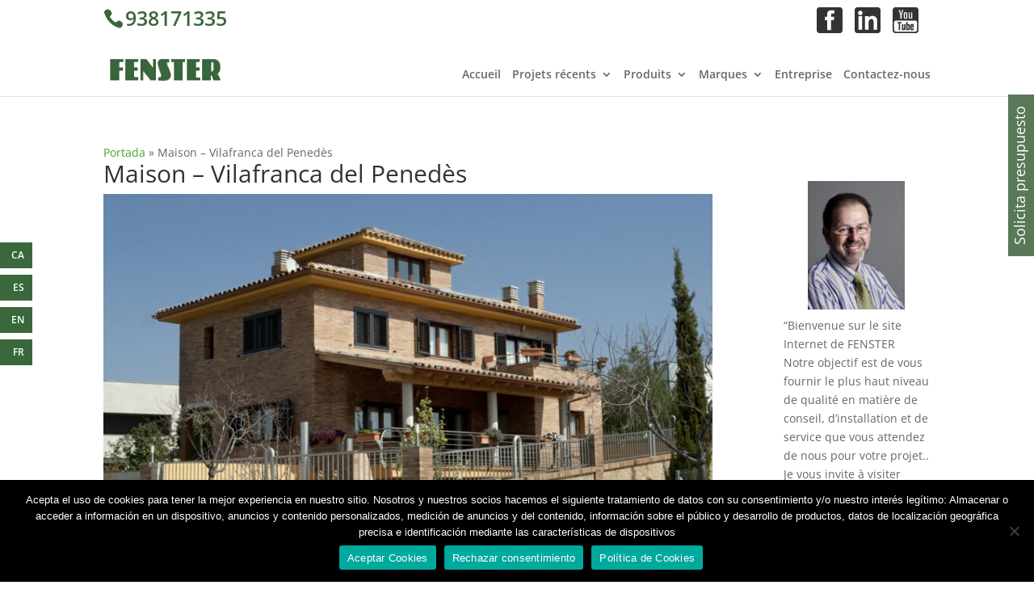

--- FILE ---
content_type: text/html; charset=utf-8
request_url: https://www.google.com/recaptcha/api2/anchor?ar=1&k=6LcfR7oZAAAAALjI5go0xLaEBASWCqphsYrwocSs&co=aHR0cHM6Ly93d3cuZmVuc3Rlci5lczo0NDM.&hl=en&v=PoyoqOPhxBO7pBk68S4YbpHZ&size=invisible&anchor-ms=20000&execute-ms=30000&cb=xg4j5yonufx1
body_size: 48463
content:
<!DOCTYPE HTML><html dir="ltr" lang="en"><head><meta http-equiv="Content-Type" content="text/html; charset=UTF-8">
<meta http-equiv="X-UA-Compatible" content="IE=edge">
<title>reCAPTCHA</title>
<style type="text/css">
/* cyrillic-ext */
@font-face {
  font-family: 'Roboto';
  font-style: normal;
  font-weight: 400;
  font-stretch: 100%;
  src: url(//fonts.gstatic.com/s/roboto/v48/KFO7CnqEu92Fr1ME7kSn66aGLdTylUAMa3GUBHMdazTgWw.woff2) format('woff2');
  unicode-range: U+0460-052F, U+1C80-1C8A, U+20B4, U+2DE0-2DFF, U+A640-A69F, U+FE2E-FE2F;
}
/* cyrillic */
@font-face {
  font-family: 'Roboto';
  font-style: normal;
  font-weight: 400;
  font-stretch: 100%;
  src: url(//fonts.gstatic.com/s/roboto/v48/KFO7CnqEu92Fr1ME7kSn66aGLdTylUAMa3iUBHMdazTgWw.woff2) format('woff2');
  unicode-range: U+0301, U+0400-045F, U+0490-0491, U+04B0-04B1, U+2116;
}
/* greek-ext */
@font-face {
  font-family: 'Roboto';
  font-style: normal;
  font-weight: 400;
  font-stretch: 100%;
  src: url(//fonts.gstatic.com/s/roboto/v48/KFO7CnqEu92Fr1ME7kSn66aGLdTylUAMa3CUBHMdazTgWw.woff2) format('woff2');
  unicode-range: U+1F00-1FFF;
}
/* greek */
@font-face {
  font-family: 'Roboto';
  font-style: normal;
  font-weight: 400;
  font-stretch: 100%;
  src: url(//fonts.gstatic.com/s/roboto/v48/KFO7CnqEu92Fr1ME7kSn66aGLdTylUAMa3-UBHMdazTgWw.woff2) format('woff2');
  unicode-range: U+0370-0377, U+037A-037F, U+0384-038A, U+038C, U+038E-03A1, U+03A3-03FF;
}
/* math */
@font-face {
  font-family: 'Roboto';
  font-style: normal;
  font-weight: 400;
  font-stretch: 100%;
  src: url(//fonts.gstatic.com/s/roboto/v48/KFO7CnqEu92Fr1ME7kSn66aGLdTylUAMawCUBHMdazTgWw.woff2) format('woff2');
  unicode-range: U+0302-0303, U+0305, U+0307-0308, U+0310, U+0312, U+0315, U+031A, U+0326-0327, U+032C, U+032F-0330, U+0332-0333, U+0338, U+033A, U+0346, U+034D, U+0391-03A1, U+03A3-03A9, U+03B1-03C9, U+03D1, U+03D5-03D6, U+03F0-03F1, U+03F4-03F5, U+2016-2017, U+2034-2038, U+203C, U+2040, U+2043, U+2047, U+2050, U+2057, U+205F, U+2070-2071, U+2074-208E, U+2090-209C, U+20D0-20DC, U+20E1, U+20E5-20EF, U+2100-2112, U+2114-2115, U+2117-2121, U+2123-214F, U+2190, U+2192, U+2194-21AE, U+21B0-21E5, U+21F1-21F2, U+21F4-2211, U+2213-2214, U+2216-22FF, U+2308-230B, U+2310, U+2319, U+231C-2321, U+2336-237A, U+237C, U+2395, U+239B-23B7, U+23D0, U+23DC-23E1, U+2474-2475, U+25AF, U+25B3, U+25B7, U+25BD, U+25C1, U+25CA, U+25CC, U+25FB, U+266D-266F, U+27C0-27FF, U+2900-2AFF, U+2B0E-2B11, U+2B30-2B4C, U+2BFE, U+3030, U+FF5B, U+FF5D, U+1D400-1D7FF, U+1EE00-1EEFF;
}
/* symbols */
@font-face {
  font-family: 'Roboto';
  font-style: normal;
  font-weight: 400;
  font-stretch: 100%;
  src: url(//fonts.gstatic.com/s/roboto/v48/KFO7CnqEu92Fr1ME7kSn66aGLdTylUAMaxKUBHMdazTgWw.woff2) format('woff2');
  unicode-range: U+0001-000C, U+000E-001F, U+007F-009F, U+20DD-20E0, U+20E2-20E4, U+2150-218F, U+2190, U+2192, U+2194-2199, U+21AF, U+21E6-21F0, U+21F3, U+2218-2219, U+2299, U+22C4-22C6, U+2300-243F, U+2440-244A, U+2460-24FF, U+25A0-27BF, U+2800-28FF, U+2921-2922, U+2981, U+29BF, U+29EB, U+2B00-2BFF, U+4DC0-4DFF, U+FFF9-FFFB, U+10140-1018E, U+10190-1019C, U+101A0, U+101D0-101FD, U+102E0-102FB, U+10E60-10E7E, U+1D2C0-1D2D3, U+1D2E0-1D37F, U+1F000-1F0FF, U+1F100-1F1AD, U+1F1E6-1F1FF, U+1F30D-1F30F, U+1F315, U+1F31C, U+1F31E, U+1F320-1F32C, U+1F336, U+1F378, U+1F37D, U+1F382, U+1F393-1F39F, U+1F3A7-1F3A8, U+1F3AC-1F3AF, U+1F3C2, U+1F3C4-1F3C6, U+1F3CA-1F3CE, U+1F3D4-1F3E0, U+1F3ED, U+1F3F1-1F3F3, U+1F3F5-1F3F7, U+1F408, U+1F415, U+1F41F, U+1F426, U+1F43F, U+1F441-1F442, U+1F444, U+1F446-1F449, U+1F44C-1F44E, U+1F453, U+1F46A, U+1F47D, U+1F4A3, U+1F4B0, U+1F4B3, U+1F4B9, U+1F4BB, U+1F4BF, U+1F4C8-1F4CB, U+1F4D6, U+1F4DA, U+1F4DF, U+1F4E3-1F4E6, U+1F4EA-1F4ED, U+1F4F7, U+1F4F9-1F4FB, U+1F4FD-1F4FE, U+1F503, U+1F507-1F50B, U+1F50D, U+1F512-1F513, U+1F53E-1F54A, U+1F54F-1F5FA, U+1F610, U+1F650-1F67F, U+1F687, U+1F68D, U+1F691, U+1F694, U+1F698, U+1F6AD, U+1F6B2, U+1F6B9-1F6BA, U+1F6BC, U+1F6C6-1F6CF, U+1F6D3-1F6D7, U+1F6E0-1F6EA, U+1F6F0-1F6F3, U+1F6F7-1F6FC, U+1F700-1F7FF, U+1F800-1F80B, U+1F810-1F847, U+1F850-1F859, U+1F860-1F887, U+1F890-1F8AD, U+1F8B0-1F8BB, U+1F8C0-1F8C1, U+1F900-1F90B, U+1F93B, U+1F946, U+1F984, U+1F996, U+1F9E9, U+1FA00-1FA6F, U+1FA70-1FA7C, U+1FA80-1FA89, U+1FA8F-1FAC6, U+1FACE-1FADC, U+1FADF-1FAE9, U+1FAF0-1FAF8, U+1FB00-1FBFF;
}
/* vietnamese */
@font-face {
  font-family: 'Roboto';
  font-style: normal;
  font-weight: 400;
  font-stretch: 100%;
  src: url(//fonts.gstatic.com/s/roboto/v48/KFO7CnqEu92Fr1ME7kSn66aGLdTylUAMa3OUBHMdazTgWw.woff2) format('woff2');
  unicode-range: U+0102-0103, U+0110-0111, U+0128-0129, U+0168-0169, U+01A0-01A1, U+01AF-01B0, U+0300-0301, U+0303-0304, U+0308-0309, U+0323, U+0329, U+1EA0-1EF9, U+20AB;
}
/* latin-ext */
@font-face {
  font-family: 'Roboto';
  font-style: normal;
  font-weight: 400;
  font-stretch: 100%;
  src: url(//fonts.gstatic.com/s/roboto/v48/KFO7CnqEu92Fr1ME7kSn66aGLdTylUAMa3KUBHMdazTgWw.woff2) format('woff2');
  unicode-range: U+0100-02BA, U+02BD-02C5, U+02C7-02CC, U+02CE-02D7, U+02DD-02FF, U+0304, U+0308, U+0329, U+1D00-1DBF, U+1E00-1E9F, U+1EF2-1EFF, U+2020, U+20A0-20AB, U+20AD-20C0, U+2113, U+2C60-2C7F, U+A720-A7FF;
}
/* latin */
@font-face {
  font-family: 'Roboto';
  font-style: normal;
  font-weight: 400;
  font-stretch: 100%;
  src: url(//fonts.gstatic.com/s/roboto/v48/KFO7CnqEu92Fr1ME7kSn66aGLdTylUAMa3yUBHMdazQ.woff2) format('woff2');
  unicode-range: U+0000-00FF, U+0131, U+0152-0153, U+02BB-02BC, U+02C6, U+02DA, U+02DC, U+0304, U+0308, U+0329, U+2000-206F, U+20AC, U+2122, U+2191, U+2193, U+2212, U+2215, U+FEFF, U+FFFD;
}
/* cyrillic-ext */
@font-face {
  font-family: 'Roboto';
  font-style: normal;
  font-weight: 500;
  font-stretch: 100%;
  src: url(//fonts.gstatic.com/s/roboto/v48/KFO7CnqEu92Fr1ME7kSn66aGLdTylUAMa3GUBHMdazTgWw.woff2) format('woff2');
  unicode-range: U+0460-052F, U+1C80-1C8A, U+20B4, U+2DE0-2DFF, U+A640-A69F, U+FE2E-FE2F;
}
/* cyrillic */
@font-face {
  font-family: 'Roboto';
  font-style: normal;
  font-weight: 500;
  font-stretch: 100%;
  src: url(//fonts.gstatic.com/s/roboto/v48/KFO7CnqEu92Fr1ME7kSn66aGLdTylUAMa3iUBHMdazTgWw.woff2) format('woff2');
  unicode-range: U+0301, U+0400-045F, U+0490-0491, U+04B0-04B1, U+2116;
}
/* greek-ext */
@font-face {
  font-family: 'Roboto';
  font-style: normal;
  font-weight: 500;
  font-stretch: 100%;
  src: url(//fonts.gstatic.com/s/roboto/v48/KFO7CnqEu92Fr1ME7kSn66aGLdTylUAMa3CUBHMdazTgWw.woff2) format('woff2');
  unicode-range: U+1F00-1FFF;
}
/* greek */
@font-face {
  font-family: 'Roboto';
  font-style: normal;
  font-weight: 500;
  font-stretch: 100%;
  src: url(//fonts.gstatic.com/s/roboto/v48/KFO7CnqEu92Fr1ME7kSn66aGLdTylUAMa3-UBHMdazTgWw.woff2) format('woff2');
  unicode-range: U+0370-0377, U+037A-037F, U+0384-038A, U+038C, U+038E-03A1, U+03A3-03FF;
}
/* math */
@font-face {
  font-family: 'Roboto';
  font-style: normal;
  font-weight: 500;
  font-stretch: 100%;
  src: url(//fonts.gstatic.com/s/roboto/v48/KFO7CnqEu92Fr1ME7kSn66aGLdTylUAMawCUBHMdazTgWw.woff2) format('woff2');
  unicode-range: U+0302-0303, U+0305, U+0307-0308, U+0310, U+0312, U+0315, U+031A, U+0326-0327, U+032C, U+032F-0330, U+0332-0333, U+0338, U+033A, U+0346, U+034D, U+0391-03A1, U+03A3-03A9, U+03B1-03C9, U+03D1, U+03D5-03D6, U+03F0-03F1, U+03F4-03F5, U+2016-2017, U+2034-2038, U+203C, U+2040, U+2043, U+2047, U+2050, U+2057, U+205F, U+2070-2071, U+2074-208E, U+2090-209C, U+20D0-20DC, U+20E1, U+20E5-20EF, U+2100-2112, U+2114-2115, U+2117-2121, U+2123-214F, U+2190, U+2192, U+2194-21AE, U+21B0-21E5, U+21F1-21F2, U+21F4-2211, U+2213-2214, U+2216-22FF, U+2308-230B, U+2310, U+2319, U+231C-2321, U+2336-237A, U+237C, U+2395, U+239B-23B7, U+23D0, U+23DC-23E1, U+2474-2475, U+25AF, U+25B3, U+25B7, U+25BD, U+25C1, U+25CA, U+25CC, U+25FB, U+266D-266F, U+27C0-27FF, U+2900-2AFF, U+2B0E-2B11, U+2B30-2B4C, U+2BFE, U+3030, U+FF5B, U+FF5D, U+1D400-1D7FF, U+1EE00-1EEFF;
}
/* symbols */
@font-face {
  font-family: 'Roboto';
  font-style: normal;
  font-weight: 500;
  font-stretch: 100%;
  src: url(//fonts.gstatic.com/s/roboto/v48/KFO7CnqEu92Fr1ME7kSn66aGLdTylUAMaxKUBHMdazTgWw.woff2) format('woff2');
  unicode-range: U+0001-000C, U+000E-001F, U+007F-009F, U+20DD-20E0, U+20E2-20E4, U+2150-218F, U+2190, U+2192, U+2194-2199, U+21AF, U+21E6-21F0, U+21F3, U+2218-2219, U+2299, U+22C4-22C6, U+2300-243F, U+2440-244A, U+2460-24FF, U+25A0-27BF, U+2800-28FF, U+2921-2922, U+2981, U+29BF, U+29EB, U+2B00-2BFF, U+4DC0-4DFF, U+FFF9-FFFB, U+10140-1018E, U+10190-1019C, U+101A0, U+101D0-101FD, U+102E0-102FB, U+10E60-10E7E, U+1D2C0-1D2D3, U+1D2E0-1D37F, U+1F000-1F0FF, U+1F100-1F1AD, U+1F1E6-1F1FF, U+1F30D-1F30F, U+1F315, U+1F31C, U+1F31E, U+1F320-1F32C, U+1F336, U+1F378, U+1F37D, U+1F382, U+1F393-1F39F, U+1F3A7-1F3A8, U+1F3AC-1F3AF, U+1F3C2, U+1F3C4-1F3C6, U+1F3CA-1F3CE, U+1F3D4-1F3E0, U+1F3ED, U+1F3F1-1F3F3, U+1F3F5-1F3F7, U+1F408, U+1F415, U+1F41F, U+1F426, U+1F43F, U+1F441-1F442, U+1F444, U+1F446-1F449, U+1F44C-1F44E, U+1F453, U+1F46A, U+1F47D, U+1F4A3, U+1F4B0, U+1F4B3, U+1F4B9, U+1F4BB, U+1F4BF, U+1F4C8-1F4CB, U+1F4D6, U+1F4DA, U+1F4DF, U+1F4E3-1F4E6, U+1F4EA-1F4ED, U+1F4F7, U+1F4F9-1F4FB, U+1F4FD-1F4FE, U+1F503, U+1F507-1F50B, U+1F50D, U+1F512-1F513, U+1F53E-1F54A, U+1F54F-1F5FA, U+1F610, U+1F650-1F67F, U+1F687, U+1F68D, U+1F691, U+1F694, U+1F698, U+1F6AD, U+1F6B2, U+1F6B9-1F6BA, U+1F6BC, U+1F6C6-1F6CF, U+1F6D3-1F6D7, U+1F6E0-1F6EA, U+1F6F0-1F6F3, U+1F6F7-1F6FC, U+1F700-1F7FF, U+1F800-1F80B, U+1F810-1F847, U+1F850-1F859, U+1F860-1F887, U+1F890-1F8AD, U+1F8B0-1F8BB, U+1F8C0-1F8C1, U+1F900-1F90B, U+1F93B, U+1F946, U+1F984, U+1F996, U+1F9E9, U+1FA00-1FA6F, U+1FA70-1FA7C, U+1FA80-1FA89, U+1FA8F-1FAC6, U+1FACE-1FADC, U+1FADF-1FAE9, U+1FAF0-1FAF8, U+1FB00-1FBFF;
}
/* vietnamese */
@font-face {
  font-family: 'Roboto';
  font-style: normal;
  font-weight: 500;
  font-stretch: 100%;
  src: url(//fonts.gstatic.com/s/roboto/v48/KFO7CnqEu92Fr1ME7kSn66aGLdTylUAMa3OUBHMdazTgWw.woff2) format('woff2');
  unicode-range: U+0102-0103, U+0110-0111, U+0128-0129, U+0168-0169, U+01A0-01A1, U+01AF-01B0, U+0300-0301, U+0303-0304, U+0308-0309, U+0323, U+0329, U+1EA0-1EF9, U+20AB;
}
/* latin-ext */
@font-face {
  font-family: 'Roboto';
  font-style: normal;
  font-weight: 500;
  font-stretch: 100%;
  src: url(//fonts.gstatic.com/s/roboto/v48/KFO7CnqEu92Fr1ME7kSn66aGLdTylUAMa3KUBHMdazTgWw.woff2) format('woff2');
  unicode-range: U+0100-02BA, U+02BD-02C5, U+02C7-02CC, U+02CE-02D7, U+02DD-02FF, U+0304, U+0308, U+0329, U+1D00-1DBF, U+1E00-1E9F, U+1EF2-1EFF, U+2020, U+20A0-20AB, U+20AD-20C0, U+2113, U+2C60-2C7F, U+A720-A7FF;
}
/* latin */
@font-face {
  font-family: 'Roboto';
  font-style: normal;
  font-weight: 500;
  font-stretch: 100%;
  src: url(//fonts.gstatic.com/s/roboto/v48/KFO7CnqEu92Fr1ME7kSn66aGLdTylUAMa3yUBHMdazQ.woff2) format('woff2');
  unicode-range: U+0000-00FF, U+0131, U+0152-0153, U+02BB-02BC, U+02C6, U+02DA, U+02DC, U+0304, U+0308, U+0329, U+2000-206F, U+20AC, U+2122, U+2191, U+2193, U+2212, U+2215, U+FEFF, U+FFFD;
}
/* cyrillic-ext */
@font-face {
  font-family: 'Roboto';
  font-style: normal;
  font-weight: 900;
  font-stretch: 100%;
  src: url(//fonts.gstatic.com/s/roboto/v48/KFO7CnqEu92Fr1ME7kSn66aGLdTylUAMa3GUBHMdazTgWw.woff2) format('woff2');
  unicode-range: U+0460-052F, U+1C80-1C8A, U+20B4, U+2DE0-2DFF, U+A640-A69F, U+FE2E-FE2F;
}
/* cyrillic */
@font-face {
  font-family: 'Roboto';
  font-style: normal;
  font-weight: 900;
  font-stretch: 100%;
  src: url(//fonts.gstatic.com/s/roboto/v48/KFO7CnqEu92Fr1ME7kSn66aGLdTylUAMa3iUBHMdazTgWw.woff2) format('woff2');
  unicode-range: U+0301, U+0400-045F, U+0490-0491, U+04B0-04B1, U+2116;
}
/* greek-ext */
@font-face {
  font-family: 'Roboto';
  font-style: normal;
  font-weight: 900;
  font-stretch: 100%;
  src: url(//fonts.gstatic.com/s/roboto/v48/KFO7CnqEu92Fr1ME7kSn66aGLdTylUAMa3CUBHMdazTgWw.woff2) format('woff2');
  unicode-range: U+1F00-1FFF;
}
/* greek */
@font-face {
  font-family: 'Roboto';
  font-style: normal;
  font-weight: 900;
  font-stretch: 100%;
  src: url(//fonts.gstatic.com/s/roboto/v48/KFO7CnqEu92Fr1ME7kSn66aGLdTylUAMa3-UBHMdazTgWw.woff2) format('woff2');
  unicode-range: U+0370-0377, U+037A-037F, U+0384-038A, U+038C, U+038E-03A1, U+03A3-03FF;
}
/* math */
@font-face {
  font-family: 'Roboto';
  font-style: normal;
  font-weight: 900;
  font-stretch: 100%;
  src: url(//fonts.gstatic.com/s/roboto/v48/KFO7CnqEu92Fr1ME7kSn66aGLdTylUAMawCUBHMdazTgWw.woff2) format('woff2');
  unicode-range: U+0302-0303, U+0305, U+0307-0308, U+0310, U+0312, U+0315, U+031A, U+0326-0327, U+032C, U+032F-0330, U+0332-0333, U+0338, U+033A, U+0346, U+034D, U+0391-03A1, U+03A3-03A9, U+03B1-03C9, U+03D1, U+03D5-03D6, U+03F0-03F1, U+03F4-03F5, U+2016-2017, U+2034-2038, U+203C, U+2040, U+2043, U+2047, U+2050, U+2057, U+205F, U+2070-2071, U+2074-208E, U+2090-209C, U+20D0-20DC, U+20E1, U+20E5-20EF, U+2100-2112, U+2114-2115, U+2117-2121, U+2123-214F, U+2190, U+2192, U+2194-21AE, U+21B0-21E5, U+21F1-21F2, U+21F4-2211, U+2213-2214, U+2216-22FF, U+2308-230B, U+2310, U+2319, U+231C-2321, U+2336-237A, U+237C, U+2395, U+239B-23B7, U+23D0, U+23DC-23E1, U+2474-2475, U+25AF, U+25B3, U+25B7, U+25BD, U+25C1, U+25CA, U+25CC, U+25FB, U+266D-266F, U+27C0-27FF, U+2900-2AFF, U+2B0E-2B11, U+2B30-2B4C, U+2BFE, U+3030, U+FF5B, U+FF5D, U+1D400-1D7FF, U+1EE00-1EEFF;
}
/* symbols */
@font-face {
  font-family: 'Roboto';
  font-style: normal;
  font-weight: 900;
  font-stretch: 100%;
  src: url(//fonts.gstatic.com/s/roboto/v48/KFO7CnqEu92Fr1ME7kSn66aGLdTylUAMaxKUBHMdazTgWw.woff2) format('woff2');
  unicode-range: U+0001-000C, U+000E-001F, U+007F-009F, U+20DD-20E0, U+20E2-20E4, U+2150-218F, U+2190, U+2192, U+2194-2199, U+21AF, U+21E6-21F0, U+21F3, U+2218-2219, U+2299, U+22C4-22C6, U+2300-243F, U+2440-244A, U+2460-24FF, U+25A0-27BF, U+2800-28FF, U+2921-2922, U+2981, U+29BF, U+29EB, U+2B00-2BFF, U+4DC0-4DFF, U+FFF9-FFFB, U+10140-1018E, U+10190-1019C, U+101A0, U+101D0-101FD, U+102E0-102FB, U+10E60-10E7E, U+1D2C0-1D2D3, U+1D2E0-1D37F, U+1F000-1F0FF, U+1F100-1F1AD, U+1F1E6-1F1FF, U+1F30D-1F30F, U+1F315, U+1F31C, U+1F31E, U+1F320-1F32C, U+1F336, U+1F378, U+1F37D, U+1F382, U+1F393-1F39F, U+1F3A7-1F3A8, U+1F3AC-1F3AF, U+1F3C2, U+1F3C4-1F3C6, U+1F3CA-1F3CE, U+1F3D4-1F3E0, U+1F3ED, U+1F3F1-1F3F3, U+1F3F5-1F3F7, U+1F408, U+1F415, U+1F41F, U+1F426, U+1F43F, U+1F441-1F442, U+1F444, U+1F446-1F449, U+1F44C-1F44E, U+1F453, U+1F46A, U+1F47D, U+1F4A3, U+1F4B0, U+1F4B3, U+1F4B9, U+1F4BB, U+1F4BF, U+1F4C8-1F4CB, U+1F4D6, U+1F4DA, U+1F4DF, U+1F4E3-1F4E6, U+1F4EA-1F4ED, U+1F4F7, U+1F4F9-1F4FB, U+1F4FD-1F4FE, U+1F503, U+1F507-1F50B, U+1F50D, U+1F512-1F513, U+1F53E-1F54A, U+1F54F-1F5FA, U+1F610, U+1F650-1F67F, U+1F687, U+1F68D, U+1F691, U+1F694, U+1F698, U+1F6AD, U+1F6B2, U+1F6B9-1F6BA, U+1F6BC, U+1F6C6-1F6CF, U+1F6D3-1F6D7, U+1F6E0-1F6EA, U+1F6F0-1F6F3, U+1F6F7-1F6FC, U+1F700-1F7FF, U+1F800-1F80B, U+1F810-1F847, U+1F850-1F859, U+1F860-1F887, U+1F890-1F8AD, U+1F8B0-1F8BB, U+1F8C0-1F8C1, U+1F900-1F90B, U+1F93B, U+1F946, U+1F984, U+1F996, U+1F9E9, U+1FA00-1FA6F, U+1FA70-1FA7C, U+1FA80-1FA89, U+1FA8F-1FAC6, U+1FACE-1FADC, U+1FADF-1FAE9, U+1FAF0-1FAF8, U+1FB00-1FBFF;
}
/* vietnamese */
@font-face {
  font-family: 'Roboto';
  font-style: normal;
  font-weight: 900;
  font-stretch: 100%;
  src: url(//fonts.gstatic.com/s/roboto/v48/KFO7CnqEu92Fr1ME7kSn66aGLdTylUAMa3OUBHMdazTgWw.woff2) format('woff2');
  unicode-range: U+0102-0103, U+0110-0111, U+0128-0129, U+0168-0169, U+01A0-01A1, U+01AF-01B0, U+0300-0301, U+0303-0304, U+0308-0309, U+0323, U+0329, U+1EA0-1EF9, U+20AB;
}
/* latin-ext */
@font-face {
  font-family: 'Roboto';
  font-style: normal;
  font-weight: 900;
  font-stretch: 100%;
  src: url(//fonts.gstatic.com/s/roboto/v48/KFO7CnqEu92Fr1ME7kSn66aGLdTylUAMa3KUBHMdazTgWw.woff2) format('woff2');
  unicode-range: U+0100-02BA, U+02BD-02C5, U+02C7-02CC, U+02CE-02D7, U+02DD-02FF, U+0304, U+0308, U+0329, U+1D00-1DBF, U+1E00-1E9F, U+1EF2-1EFF, U+2020, U+20A0-20AB, U+20AD-20C0, U+2113, U+2C60-2C7F, U+A720-A7FF;
}
/* latin */
@font-face {
  font-family: 'Roboto';
  font-style: normal;
  font-weight: 900;
  font-stretch: 100%;
  src: url(//fonts.gstatic.com/s/roboto/v48/KFO7CnqEu92Fr1ME7kSn66aGLdTylUAMa3yUBHMdazQ.woff2) format('woff2');
  unicode-range: U+0000-00FF, U+0131, U+0152-0153, U+02BB-02BC, U+02C6, U+02DA, U+02DC, U+0304, U+0308, U+0329, U+2000-206F, U+20AC, U+2122, U+2191, U+2193, U+2212, U+2215, U+FEFF, U+FFFD;
}

</style>
<link rel="stylesheet" type="text/css" href="https://www.gstatic.com/recaptcha/releases/PoyoqOPhxBO7pBk68S4YbpHZ/styles__ltr.css">
<script nonce="Ub3LxCfY88CWNA1pb3d26Q" type="text/javascript">window['__recaptcha_api'] = 'https://www.google.com/recaptcha/api2/';</script>
<script type="text/javascript" src="https://www.gstatic.com/recaptcha/releases/PoyoqOPhxBO7pBk68S4YbpHZ/recaptcha__en.js" nonce="Ub3LxCfY88CWNA1pb3d26Q">
      
    </script></head>
<body><div id="rc-anchor-alert" class="rc-anchor-alert"></div>
<input type="hidden" id="recaptcha-token" value="[base64]">
<script type="text/javascript" nonce="Ub3LxCfY88CWNA1pb3d26Q">
      recaptcha.anchor.Main.init("[\x22ainput\x22,[\x22bgdata\x22,\x22\x22,\[base64]/[base64]/[base64]/[base64]/[base64]/UltsKytdPUU6KEU8MjA0OD9SW2wrK109RT4+NnwxOTI6KChFJjY0NTEyKT09NTUyOTYmJk0rMTxjLmxlbmd0aCYmKGMuY2hhckNvZGVBdChNKzEpJjY0NTEyKT09NTYzMjA/[base64]/[base64]/[base64]/[base64]/[base64]/[base64]/[base64]\x22,\[base64]\x22,\x22C8KAw4/Dl3/DvMOww5fDt8OBw6ZKOcOhwowjw4UUwp8Nd8OwPcO8w5zDjcKtw7vDv3LCvsO0w7/Dp8Kiw69gaHYZwovCu1TDhcK/fGR2VsOJUwd0w5rDmMO4w6fDuClUwqQCw4JgwqvDtsK+CHcFw4LDhcORc8ODw4NwHDDCrcOjPjETw6R8XsK/woPDryXCgkfCm8OYEXzDlMOhw6fDscOGdmLCrcOOw4EIVWjCmcKwwpl6woTCgGd9UHfDuSzCoMObeQTCl8KKFF9kMsO5F8KZK8O/wrEYw7zCvyZpKMKGN8OsD8KMNcO5VQvCkFXCrkTDtcKQLsObA8Kpw7RDTsKSe8OOwqY/wowCL0obX8OFaT7ChsK+wqTDqsKjw6DCpMOlHsKScsOCV8OPJ8OCwrdgwoLCmhDCinl5XmXCsMKGbHvDuCI9WHzDglMVwpUcAMKbTkDCkip6wrEKwqzCpBHDnMOLw6h2w7kvw4ANdDTDr8OGwr59RUhlwp7CsTjCnMObMMOldMO/woLCgBh6BwNsXinChlLDnDjDpnbDhkw9QjYhZMKILyPCikfCs3PDsMKYw4nDtMOxFsKlwqAYDMO8KMOVwrfClHjChxlRIsKIwpgaHHV/Qn4CAsOVXmTDjMOfw4c3w6R9wqRPLT/DmyvCr8Odw4zCuXwqw5HCmn5Rw53DnxLDoxAuFgPDjsKAw5bCs8Kkwq5Hw5vDiR3Cr8Oew67CuUfCuAXCpsOjeg1jJ8OOwoRRwoPDlV1Gw7ZUwqtuDsOEw7Q9fzDCm8KcwqF3wr0eXcO7D8KjwrdbwqcSw6lyw7LCnjfDs8ORQX/DhCdYw4TDjMObw7xLGCLDgMK+w6Vswp58QCfCl09ew57CmX06wrM8w6PCrg/DqsKgfwEtwpcQwro6SMOww4xVw6fDisKyADEab0omfDYOPSLDusObHUV2w4fDg8OFw5bDg8OLw4Z7w6zCosO/[base64]/DksOywotjdsOoFxRXJMKQaXxPwoYLwofDgFdlRGbDtjnDn8KNAsKowqfCoFpEecOMwqZCbsKNOAzDhXgpBHYGG0/CsMOLw77Dg8KawprDgcOjRcKUbVoFw7TClUFVwp8BUcKha0rCg8Kowp/CucO2w5DDvMOEFsKLD8O8w7zChSfCgsKIw6tcX3Bwwo7Dp8OgbMOZAcKuAMK/wr0FDE46Ux5MRlTDogHDvX/CucKLwpHCs3fDksOlGsOSUsObDRs6wpwTGHwrwqkywpjCpcOAwrRLVFLDncOvwr3Cg0XDrMOAwoxjYMOSwqFoK8OsaQ/ClwkbwpRCGXrDgAvCvz/CmsOvG8KUDV/DjMOYw6zDtk5ywp/[base64]/wpzCkSbDkMOdGMOhIDBIU2bCrn3CqMOJw5DCoTjCi8OqC8KXwqkew5PDgsOgw4RAOcOSM8OZw4fCgQFHCzfDrBnCgWzDjsKJVMOcBxELw6YmCGDCo8KdP8Kyw6k2wrktw7cewo/[base64]/[base64]/[base64]/CmMOKwqV1NX/DqcKAw6wxZMKQw4gjwpwrw5vCjETCtDtCwrrDjMOxw546w7YfJcKdRMK6w6vCkQfDm3nDpnTDgcK+RcOwbsKhAMKpMcOaw7d+w7/CnMKAw4fCiMOxw5nDs8OzTAUaw6U9U8OPB3PDtsKfY1vDkX0nSsKbRMKAMMKJw4Rmw44pw59cwr5FQV4ddy3DrHYmwp7DoMKUUSDDiDLDoMOxwrpfwrHDv3zDmsObPMK4MiQIHcO/Y8KAGwTDnULDhX1MZcKgw7zDu8KOwpbDkRDDtsO+w4vDgWHCsx5rw5stw6A5wrhpwrTDgcK6w4zDmcOnwpgkXB8xN1jCksOswqwXcsKxSyEjw74/[base64]/CmxPDrH0qR8OIw788w4HDti3DqcKXwp/DuMOCScOcwqp2wq3DhcOmwrNGw7DChMKXScO/wpUge8KyIwY+w47DhcO+wqUvT33DrF3DtAlHJwl6w6PCo8OlwrnCisK6csKPw7vCjRYLaMKjwrVEwrTCgcK1egrCocKJwq3CpCoFw4rCl0t2w500JsK8w60CBcOAbsKtLcOTEcKQw4HDkgHCuMOpXF1OMkHDu8O/YsKVHFkHQDkiw6cPwo0wKcKew7IgMUhlM8KLSsO+w5/DjwfCu8KKwrPClAXDmz3Cv8K0DcOxwplLScKBWsOqRBrDlsOEwoLDlmtXwo3DksKAQxLDtMK9wq7CvQ7DgMKMQ042w5FpGsOZwrcWw77DkBvCmRMwe8OrwoQYN8K1PRXCt29MwrTCvMOXO8OQw7HClnrCoMO3FgrDgi/[base64]/B8OBwok9w7HDqcKuL0TCn2zCjcO2wrtiCRDCq8O6EzbDt8O/[base64]/[base64]/DjDDDo8K1GCRJWBQLOE7Ch2hSXFdRw7vDksKGfcKgXydKw5LDqiDChC/Cv8OZwrbCiDALNcOswosQfsKrbTXCm07ClsKJwolHwpHDlSrCr8OwShAawqbDi8K7acOfNsOwwrnDtH7CtCoJFUzCr8OHwp3DpMKmMF/Du8OIwpfCoWt0Z1HDrcORH8KmM0nDpsOvDMODFg7DlcOfKcKeYhHDr8OlLcO5w4xxw5tgwpTCkcOVCMK8w5EGw5R5ek3CuMOfb8KEwojCksO3woEnw6vCrMOgK1gywo7DtMOhwoBJw6fDh8Kjw50Xwr/[base64]/DlTvDkcKNJsKFw6RkKmsbKDlkwpNbJz/DucKKD8OQWsK6VcKrwrTDvsOmeGBTEgfCjcONTlTCuX7DjxcXw7hdWcOQwppew6HDrH9Hw4TDisKmwoNxJMKWwq/Cp3TDvcKLw7RgDTBPwpDDkcOqw7nCkgYqS0E7KEvCh8K4wrfCqsOSw4NIw6ANw7/[base64]/wq1PTFQwQ8KtwrI/Ji1tZhzDswHDm8O2OsONw7gdw759QMO+w4cpCsKRwoYGOArDl8KlAcOFw4PDksOZwq/CjCnCqcOGw5FmB8O6VcOVUg/CgC/ClcK/NkDCksKlN8KMPHfDj8OUBUM6w5TCgMKBOMKBNErDqHzDnsKsw4vCgRtNfnx9wqQDwqIzw5HCvFnDusKTwrDDmwIfAAJNwqAFFFQFfjTCrsOKNsK0GUxtBRrDk8KuPR3Dn8OAeQTDjsKHPMOrwqN9wqdAci/Cu8Kqwp/Co8OLw5/[base64]/ChsKrw6w0wpDClFLCuD14KsO1w6TCsMOqOR7CuMOVwplPw5fClBvCp8OfNsOdw7DDhsKuwr0eGMOWDMOXw7vDqBjDscOlwr3CglPDmxAufMO6YcK8c8K4w7AUw7LDoXkdEsK1w7fChl19DMOkwrfCuMOHYMKgwp7Dg8Kdw5kqfGlIw4k5VcKbwpnDuhcyw6/[base64]/DlMKQfMKZBF5fWcKGVkF5wqsUw7PCg8OeUz7CjFhgw6PDiMOjwrwlwrfDnMO/[base64]/DiHrCsMKmGwI8w74LNCzCsShswo7Cs8ONUMKTQcOSfsKFw5PCpMO0wrlGw5F5BV/DlhN0ETgIw5E9TsKawrtVwojDsBpEFMO5N3hHfMObwqTDkAxyw49jMV/[base64]/[base64]/Cgh0HesOAeMKFHMOVNR1wBMKRegJzwoR0wo9LXsOFwpzCrcKXGsOaw5LDnDlRcE/Dgm7DpsKsMRPDrsKEBSk7AsOEwr0AAkvDmV3DqRjDisKeBGbCosO+wqolADlBDhzDkRLCk8K7KBBUw7pwfifDhcKTw5Few7MUe8KAwpEowq/Cm8OOw6YoMnhSCBXDhMKPLxPDjsKGw6bCucOdw75GJ8OKXX1cVjnDu8OUwqlTE3rCosKcwqlHajd8wo4WNnzDuCfChmIzw6XDomXCmcKSOMODwo4Rwo8sBSdecnZKw5HDm05Ww4vCqV/[base64]/McKObcOuXcKBFkLCjAXDqi/ClEUBWztlw6tWIlbDkk8TKMKBwokKc8Ksw5NQwr5rw4DCt8K6wrPDiybDo0/CqDhTw5NywrfDjcO9w5LCsBs/wqLDlGDChsKew7Idw6LCuELCmTtmSj0oFQzCgcKrwosDwr/DhVHDpcOewroLw5bDtcKSNcKpNsO5CiHCjAg9w7XCj8O/wozCgcOcRMO3YgtZwq5gX0bClMOlw65Awp/DjU3DpTTCqsOpU8K+w4dew6MMBnjCqEfDjQJJaizDqH/[base64]/CjjjCoT7CrcO/wonDo3pTNcODw4HCjsKQSMOsw7EgwonDusKPGcKKWsOsw4TDrcOfAEknwoouKsKJOMKvwqrDqcKDDRIzaMK6d8O+w4UnwqnDhMOedcK+MMK+I2vDtsKXw6laSsKrOjRFPcKew6lwwoVXccO/[base64]/[base64]/DqsO2w5vCoMO8LnXDgSNVw4QHw4nDhsKgw4p+wqFvw6fCr8OxwqMFwrQgw6wjw4vChcKgwrfDsxbCg8OVChHDglzCmTTDpRnCkMOsUsOGMMONw4DCvMKwPA7CiMK/wqMwNU3Dk8OZZ8KJJ8O4QMOyYFXCpSPDnTzDmSk/H3MmVHgFw4gsw4HCoSbDhcKncGZ1ZiHDiMOpw448w7wFRCLDu8KuwoXDjcKCwq7DmQDCv8KOw7YZwprCvcKgw7tpDjzDvcKLbsOGAMKjQcKeNsK0bMOcKARGPz/Cj0fChMOKTGPCv8K4w7fCg8OJwqTCuADCqS8aw6nChFYjQ37DtF5nw4/Co1LCiAUMflLDqyZ7E8Onw7o5JwjCoMO9LcOlwofCjsK/[base64]/Cnkh1woXDqBjCjjVZwppEw51QPMKDM8OOBsOOwqtgwojCg0t6wrfDmTNMw6Ixw5RCPsKOw7MPIsKYFsOhwoNhM8KWOVrCmgXClMOZw6Q7GcOkwoXDhHzDmsKMcsO/C8KewqclUwBTwrh3wobCrMOnwrwGw6l6PXYMOhTCjcKsbcKjw4jCt8Kpw6QJwqUSOsOPF2bCp8K4w4HCqMOjwqEaMcKUXjfCjcKxwrzDpmxOYcKfMXbCtnnCucKuC2siwoZ9EsO0w4rCt3NqKl1rworDjjbDksKLworCgg/[base64]/[base64]/[base64]/CjcOYwrnChcKAEcOhH8KdV8Ktwq/CjsOJNcKBw5fCr8Owwpg1X0bDiX/Dom9lw4R1IsOFwr9eK8OIwrQyZsKxRcOtwqkwwrlDSjTDicKybhrCqzDCuw/DlsKtPMKEwpgswo3Dv0lEEBkGw49lwo99T8OxZhTDnUV7Jl7DosKYw5loAcKsQMKBwrI5FMOCw49gN2w9woXCisKbZQDChcOlwo3DscOrDHQNwrVnHyMvJljCp3JmQGsHwp/[base64]/CtVYqwrkKfjVbw4jCl8Ksw4lCw6fDgy4Hw5bDlDN+SMOTbcOXw7/[base64]/CosOhQsKDcW3Cm8KlLRcaOMOQSFPCjsOUTMKqwqDCtgJRwp/ChkcDB8K+P8O/b0Iuw7bDvypTwqY8FEspLCBRD8KAbBkhw6ZNw5/ClyEQOQTCnzTCrsKRWV5Vw6xtwrYhbcOhJxQiw5zDlcKUw5Afw5bDlGTDp8OjPA8wWy4Kw4s8X8KJw4XDlwYJw73CpSsScz3DkMOnw5PCrMOqw5g1wq/[base64]/[base64]/Cv2xLDcO6EkvCmsOzwqcrw43Cll8VwpPCi8Ocwr3Dp8OTGMK9wp3Dom1ITMOEw4pPw4cdwr59VmwEOBEma8KvwrfDk8KKKMOcwrPChWVhw4nCsQJIwpAUwpltw44wSMK+MsOowrFJZcO+wqFDUTVow78NSR0Ww709EMK9wpLDozvCjsKOwp/DpW/CqX3CisK5WcOnf8O1wrRlwodWTMOXwrZUGMKcwpZ1w5jCszLCoFdndCjCoAAWB8KLwrTDhcK+bk/DtEhMwpE8w54sw4fCuj0zeF/Dl8OMwoolwp7DscK8w5lhbgphwpbCp8OAwpvDqMKDw7wRSMKsw6/DmsKFdsORB8OrCh1gA8OFw7/CjwUbwrTDvVxtw7tFw4vDnmdObMK3NcKVQ8OpUsOUw4YcCsOfBSfDgcOFHMKGw70pWkLDkMKww4XDozTDrngqc3V8PG4vwozCv2HDjhjDqMOfMmzCqi3Cr33Dli3Cu8OXw6Inw55GQmwdw7TDhUENw6zDk8O1wrrDm3QKw4jDlkgOVwVKw55yGsKKwq/CozbDqnzDv8K+w7IYwpEzXcOZw4zDqwc8w5oEAWUbw45fFTdhT29ewrFQfsKmEMK/J30ldMKNVm3CglPCshXCkMKTwq/CtsK9woZ6woEsScORU8K2Mxomw558wrxMazrDsMO6BHRWwr7Ds2XCnAbCj3/CsDbCvcOpw5JzwqNxw5N3YDfClnnDoRnDpcOIeAsXacO4fUMmUGvCr3s8PT7CjGJjIMO+wp8xCDwdRAjCocOHNlNUwpjDhzDDmcKew5IbKVPDr8OdZGvCoGJAX8KsTHMRw6DDmHTCusKDw4xOw7s+IsO7Q0fCtsKww5lqcV/Dp8KuOVTDkcKWXcOBwqjCrC8kwpHCgE5uw6wMK8KwAGjCohPDs0rCo8KdBMOvwr05XcOWNcOaGMOhKcKeRmzCvD96esKKSsKdfj4Fwo3DscO4wqkdIcOpYjrDmMO9w7/Ci3Y9cMOQwoR3wpYEw4LCino4OsKqwrByNMK0wqkjewVQwrfDscOcFcORwq/DqsKeLcKGCV3Dp8OQwpERwpLCp8O6w73CqsKnVcKQPz8awoEyf8KkPcOMdRZbwoA+Ll7DkEYJaEwDw4TCmMKwwp9+wrbDpcOyWgPDtjnCgsKTMMOZw4/DmXTClcO7T8O9IsOHGmt2w6B8ZsKABsKMOcKbw7LCuyfDusKcwpUHK8OsAwbDkh1Swpc5UsO4FQBiccOzwoh1SXjChULDjGHChzDCkXZqwqgJw57DqhjClTgpw7Zow73ClTDDucOkSFrDnw7DjMOvw6fDuMOUIHXDvcO5w6I/[base64]/Ci3V+woHDnsOJTsOew4sywozDkQRFwobCocKjDcKlIsKpw6/Cg8KdQ8KxwpJfwr3CtMKBMCVFwrzCn2wxw7JGMTNzwpfDtCjDo0PDhMONdyLCu8OFWEBwJHgCwrVdM0ESB8O7dmsMGloHdBh4CsKGAsOTPsOfNsK0wq1oKMO2LsKwVmfDqsKCASrDhGvCnsOmUMOpS2V0EMKVZgzDl8OfQsK/woVXSsOaN3XCslsnXMKZwr7DqHbDqsKhCw09BAzDmAJfw488esK1w7LCogZ3woJFwrLDlADChG/[base64]/Dgi1LIMOxR8Kmw5TDhcKgwrXDh8KYSMKCw7TCh8O1w73CoMKaw6Y/wrUjfiEOYMKzw7vCmMKuB2wAT0U2w5t+ODPCh8KBYcOrw5zChcK1w63Dl8OIJsOjCyTDusKJP8OpSzzDpMKNwrdUwqbDmMOLw47Dux7Dj1jDiMKVWQzDonDDqk9RwqHCvcObw6IZwpbCvsKVCsO7woHCn8Kdw7Vaa8Kxw5/DqV7DhBfDqSTChTjDgMOKCsK8wozDs8OpwpvDrMOnw4TDk0nCr8OwI8O1UEXCiMOBJcOfw44cLBxxUsOwB8KEYQ0dREjDg8KWwq/[base64]/CvD3Cr8KZw6HDoWVWwo4Kw5p/wqfDo8OhdSREYA/CtMO/Fy7DgcKXw5DDtz8Qw7vDjg7DqsKOwp3DhUTChhxrMmMlw5TDsm/CnzhbT8KPw5ohJzTCqDRUTMOMw7fDsmBXwrrCmcORQzjClXfDicKISsOxej3DmcOHBStaR2kFX2BHw5PCpQ3CmBNCw7rCsXLCsEd8MMKbwqfDnHTDt31Qw5DDn8OQYS3CqcOAJcKdFVA+MwTDmhFKwo06wrvDhS/[base64]/[base64]/DsUvCsn7CkUrDgQ4rb33DpMOIw5PDjcKIwpvChUksUX7CoGJnXcKQw5nCssKVwq7CiSvDtBwjeEQWKVl5ckzDhR/Cj8KYw4HCuMO9C8OFwobDg8OwU1jDujHDo3HDlcOMBMOBwpHDpMKjw6jDg8KxGGVowqRPw4fDhFd9wqHCsMOUw5Ebw6pEwpvCl8KcdzzCrX/Dv8OAwoorw6ENOsKCw5vCl1bDqMOZw73Dv8KkeR3DkcOHw73DjiLCs8KZSDXCjFspw7bCjsKRwrM4GsOGw47CjEdKw61dw5/[base64]/[base64]/MsOPPcObw7UAw5gfQMO2K0R8wqTDoMKSw4fCqsKbOU4LDsOtTMOJw47DqcOiHcK8BcOTwoppEsOOVsKOe8KIMsKTSMKmwoPDrShKwo4iUcKoYCoZNcKFw5/DvBTCrgVbw5rCt2nCpMKNw5LDqC/ClsOUw5/Di8OpfcKADnPCr8KVHcKJL0FSYFstexXCsD9ww4DCmirDqU/[base64]/Ck8KSB8K6w6wgUMKHw6/Dn0HCpW5MSVV2OsOFZ1bCosKnw4heeC7CicKWK8ObCihfwql2QGxoGxsuwqpiekE/[base64]/YcOvO8K8wr4TSV/DtCZiwpTCrhFywp7DiCI5UsK0RMO+QVDCucOrwoPDmCLDg2oYBcOvw77DlMORETrCqMKLI8KOwrUnJETChlAEw7bDg0sZw6RJwqMCwr/Cm8K5w73Cmy8SwpfDkwsnHcORCAMjMcORWFdDwqMxw600BSrDiUPCk8OqwoJew6/DvMKOw4FYwrMsw6l+w6vCpMKKbcOjBCNlECbDisOTwr4wwr3DvMOBwqdpXDdoQWk8w5xreMOQw7QmTsKDbTV0wqjCscKiw7XDnUtnwogCwp7CrT7DvCdDBMK6w67DnMKkwpBtPC3DijXDksKxw4dqwoIRw7ZtwpkSwpM2XizDqzIfVicQdMK2eWHDnsOHKkvCrU8/IWhCw6IdwpbCkjEbwpQkQj3DsQVww67Djw1Tw6/DsW3DjS0KAsK1w6DCuFkbwqPDqFsHw5FJGcKhScK4T8K7CsKcD8OIIGlcw6Zpw6rDp14+MBg5wqfCkMKVHTJQwp3DjjcmwpE4wobCmwfDoH7CszzDh8K0UsK5w407woQww6pAfsOnwqjCuEoFbMOCL0nDjEzDrsO/cAXDpyJiTFxPT8KOIjsqwoluwpTDt25Rw4vDp8KGw6DCpnIiTMKEwonDlsKXwplXwr4jJHsrcCDChlrDsg3DiCHDr8K4BMO/wpnDsybDpWMDw5loX8KaJHrCjMKuw4TDisKBDsKVdiRQwpJgwpkdw6J0woc4T8KcEQw5NzhlTcO4LnXCscK6w6tFwrbDlA8+w4Urwr9Twp1RCmdAIRxtIMOzYCfDpGrDqMO6eyl3wqXDocKmw60HwrTDg3w8dQ4Rw4fCusKBPMOWG8Kmw49fa2HCpT/CmEQzwpBOKMOMw77DnMKHJ8KTR2HDr8O2dsOPOMK1LUzCicOdw43CiyHDhyFJwogOZMKVwpw0w6nCiMOlOUXCh8KkwrEeMzp0wrQ/ejlUw401UcO5wo3DgsOXZkBoCwHDmMKZwp3Dim/CgMOTWsKpG37Ds8K8AUzCnSB3FhpFRMKLwrnDscKuwrPDvTA+IMKoIgzCulQPwq1PwpjCk8K2JBNqHMK3e8OuVgjDpynDu8O9JWdXOHQdwrHDuXHDpnnCqgzDmsO9JcKiEsK2w4rCocOtTwxowpLCscKPFyN3wr/DjsOzwp/DhMOsZMKjbFRLw4c2wqk4wo3DhsORwoJRBHfCusOQw5h7aB0Owp8ld8KsZxDDmWpfS25Ww4RAeMOgS8K5w6kOw75/BsKNXS5LwoR9wo/DsMK3VnRkw7DCt8KDwp/[base64]/ClsOYwo8vw6tWwpIPLFbDuV7CvmvDpxp9HjtiE8KfLsKiw4I0ASPCiMKvw47CpsK5EHTDjGrCq8OqCcKMJwrCrMO/w7AQw5Znwo7DuE5UwpLDjDLDoMKOwrAoRyl7w7tzwpnDicOsISPDuz7DqcOsMMO4DDdYw7nCoznChSMpYMOWw5gKWsKncn9cwqM3bsOBXcK7YcO5Kkw/w50NwqvDtsOdwprDqMOIwpVrwofDh8KTRcOgR8OIGnXCpULDlWLCk1Q4wovDjsO1w7IPwqvClcKbL8OLwrAuw4XCj8KSw7zDncKHw4bDgH/CuBHDsn5vK8KaPcO6dTpQwolxwp1gwqfDvsKECnrDkg1gE8KvRA/DkRUdBcOdw5rDmsOmwoLCi8KAJmvDnMKSw4ktw4/Dl2/[base64]/e8K9w5bDvy88w4rDvMK1wo7CnkZJOMKQwpQkNhNvVMOSw6HDmMKlwqJgb3Ftw7UqwpbCm0XCkkUgfMODw6nCpyrDjMKVecOYSMOfwqlKwp5PHR8Aw77CplXDr8ObLMO3wrB4w4FzEMOTwoZ6wrjDhBUCFxZIYkdFw5dBYsOtw49nw5vCvcORw4w8wofDsz/CpMOdwp/Dgz7DvhMRw411MkvDp2ZCw4nDthDChBnCq8Kbw5zClMKeCsKGwoRzwpouVUBtT2tPwpIaw7/[base64]/CmMObX3bDr8KmacO8wqQ1UMO0SEZdYzrDq8KITcKSwpfCjcOJak/[base64]/Cu8KWSGTCmMOIw5Mvw7Rbw7YtAcOvd8KKw4ccw4TDkmnDnMKtwovDlsOhPh4hw6FVdsKAcsKSfsKES8OXagHCjz0Hw7fDvMOPwrHDtUBIFMKibWZoUMOHw5sgwoVwAx3DnRJYwrkpw6fClcONw4cUMsKUwoPDk8OxKT3CvcKKw6gpw68Nw6gfOMKsw5Ntw5Z/FSDDnB7Cr8KMw6Qtw5khwpnCgsKhe8K4UR3CpMOHKMO0BUrCs8KoAizDqVF4SUXDvkXDh3AOZ8O5EcKiwoXDisKLYcKowo4qw6koYEQ+wrI9w7DClsOqYsKFw7wkwooRPcKBwpnCusO2wrsmEcKVw6hSw4PCpV7CgsKzw57Ch8KDw41JcMKsBMKWwrTDkB/CiMKtwoFvGjMiSwzCqcKTRGw5DsK9BlrCncOUw6PDvUYHwo7DigfDigbDhwZIIMORwpjCvmtswrvCpgR5wrbClErChcKMGUY1wrLCpMKKwozDv1jCscOpKcOReAsCHiIAbsOmwqvDq3t3ayLDnsO7wrLDvcKmWMKnw71/bCLDq8OlbzISwoTCgsO5w6NXwqQHwofCpMKmUhszUMOUMMOBw7jClMO3d8Krw6EhB8KSwqzClAYHbcOXR8K0GMK+CsK5KCfCtMOsOQZAMQt7w69GHD9XDcK4wrdrVSBRw4cww4XCqxHDqVV0wppqaC/Cn8Kzwq85G8O0wo1ywrbDh3vChhhfC0jCjsKFNcO9KmrDtm3Dtzwowq3CoEppDMKNwphkcDHDmcO0wqfDgMOPw7fDtMOFW8OBC8KkesOPUcOmwpJyf8KqThIIwofDn3PDlsKmS8OKw5ZmecO9H8O8w7JZw5EhwoTCmsOLZgvDjQPCuycgwrvCkkjCkMO/dMOIwq0xf8KKBw5Jw4AQXMOkOz8FT0AYw6/Cj8KswrrDhjoiBMOBwpIWYkzDkRpOBsONeMOWwolMwoofw7dCwrjCrsKeDcOHVMKyw4rCuBrDpT4CwpXCnsKEOcOAYMOdXcOFdcOqJcODGMOSJj9UZMOmOxxoFVkpwqhlKsO7w5DCt8O/wpTCp0vDgALDjcOAUMKgSW1wwoUaDTV4I8KVw6cjMcOJw7vCkMOaCXciVcKQwpDCoWZpwp/CkinCti4Cw4J6CgMSw4DDrE1jeGLDtxx+w6rCpwjCgXpJw5RIDsObw6XCugbCicK+w6AJwr7CiENMw4prYsOhcsKrHMKBflnDix4YK0w8E8OyWiY4w5vCjkPDvMKVw7fCqcKhejABw7Z+w4B3dmYLw4fDjBjCgsKvdnbCiinCgW/CmcKdE3sMOVUTwqDCscO0BMK7wrDCtsKsH8KqOcOiYBjCrcOnZEbCoMOgOFoyw5k+EyY2w7EGw5IIKMOZwq88w7DCksO8wrgzPGfCinA3N3fDtkHDgcKkw4/Dn8KTD8OjwrbDi1FNw4NVecKpw6FLU3/ClcKMXsKkwpchwq52QH9mGcKlw7TDrsOZMsOnL8OXw5/CrRkpw63Cj8OgO8KLdS/Dl2sQwpjDncK/[base64]/wrJgw6/DmcKJOxvCmBTDiMKvIjsrw6bDnsOcw6bDjsO/w6bCqXc6w6nCpRjCpcOVP1lZQAIvwo3Ck8K0w7nChcKYw603WihGfUMgwozCk0rDiFXCkMO/[base64]/DtcOecyfCpWbDpMKAwro9NsKQw57Dv1PCmMKcNQRcEsK0M8O5wrHDl8KIwrULwrzDg2AHwpzDncKOw7RPT8OJU8OuNlTCicO+LcK6wqQkJGY9XcKlwoFcwrBeVsKdf8KEw6/[base64]/DkhB7wrbDoBpPwoNVbhfCikTDg8KZwofCgsKGwrJcw5XCgMKle23DvsKFXsKqwpY/wpM8w57Ctzk0wrpAwqDDqipqw4DDtsOyw6BvGyTDkFAkw4bCgGXDr3jCrsO3OsKabMKJwpHCvMKiwqvCj8KABMK2w4zDtsO1w4dDw7tVSgQkCEtlQsOGcHzDpsOlXsKsw5I+KSdwwpF+NcO9P8K1OMOrw4cYwo1rFMOKwpV/GsKiw6Emw41BA8KuVMOKKcOyH0wpwqbCp1TDm8KHwqvDr8OYVsKNbjcNHn0mbHx/wo8ZEl3DpcOvwpkneQZAw5hoLgLChcOJw4fCt0XDkMOhUsOlI8KcwqkqTMOESAVDd0l4VmnCgRDDucKGR8KNw7jCmsK3VwDCgMKhGwjDqsOOcS87GsKHYcO7woPDtC3DmsK4w6zDuMO7wo7DlHhdCS4hwo1lXzLDlsKaw4M7w5Q9w506wq/Do8KJAQ0Gw5hew5jCt3jDr8O9LMOrJ8KnwrjDmcKaXhoZwqAOTngrX8Ksw5fDoVXDpMKuwpB9X8KzCkAKwo3DtAPDvR/CsjnCvsOnw4EyTcOOwprDrcKAbMKNwqBiwrLCvHXCpcOQdMK1wp0hwptAZnoQwoXCkcOuTlVJwolrw43Ch3lHw6g/[base64]/CiMOtaXUhwrDCvcKBw5F7wrtyw5DDhCo/woXDlEV8wr/CmMKQI8OCwoZvQcOjwoROw65sw5LCj8OPwpRfAMOjw7XCrcKUw5xzwrfDtcOiw4fDj0rCnCcUChvDhmZHWzNFEMODf8OKw4sTwoJlw4fDlAkdwrkUwpHDjA/[base64]/ClcOqMm/CqMOIwpBVBMO+w5YHw69ZAVADTsKIDUrCm8O+w4R+wpPCocKUw7QoGArDv3zCpBpew5s4woYyHygAw4F9VzPDsw0pwqDDpMK1XDB4w4pjw68OwrnDqQLCpGbCicOaw53DgcKlDSl5b8Ogwr/[base64]/DkjrCmsKlwpJ8w7/CkR7CicOPFENBLG3DusK2YQkPwqrDuUjDh8Kfw7UuMQF8wqIIOsKAZcOyw6pWwpw7AsKCw7zChsOQXcKSw6BwBQ7CrXddNcKwVTvCpl8LwpDChmIiw6d/L8KUaGTCjT3DpMOpSVrCp3wDw6lVe8K4JMO3UhA9XGPCt3LClsKmQWXCnBnDhmFHBcKIw440w6HCusK8aRRcL20bGcOPw5zDlMOKwpzDtn5jw7srRWnCmsKILUHDnMKrwo8UL8O2wprCtxg8f8O6Am3DmgPCt8K/ZAliw7ZiQkTCsCwVwobCoyTCj0dWw7AtwqvDnVM0VMOvc8KQw5Yawpo0w5AXwoPDsMOTwrPCpADDtcOLbDHCqMOkMcK/[base64]/CmsKdZMOewqTChBHDlCB6w6wnMUDDgcOdG8KkKMO3dcOxDcKVwrsDBGvCuR7CnsKiJcKyw6XDphfCnG18w67Ck8OSwpPCr8KKFBHCqMOhw4gDBivCo8KxLW1zbF/[base64]/DkMO6HMOaw6TClsOMw4wpfRXDkAHCt8Kiwo/CrDMUwps4X8Ohw6LDosKqw4/Cv8OTLcOEHsOgw53DjsK0w7nChgTCiUc/w5PCuV7Cp3p+w7TCsjhPwpLDuWdrwrvCqGXDoDTDj8KVWMONFMKkc8K0w6I0wrrCkVfCt8OTw5sJw4RaMCIjwoxyHF1iw6IewrBGw6E9w4HCrcOIYcOBwpDCgMKGL8K6KlxrDcKCADzDjEfDpxTCksKJMcOLEsOxwpcOw4/DtE/[base64]/w7EfK0nCjMOcwoDCnBfDg8KFbjDDgx3DtDdTRsKXNRLDg8KHw5QrwrfDpnoWNTIiEcO5woAoe8Ksw6sQd1zCucKOIEjDlsO0w4tvw47Dk8KJw6dKewo0w6zDuBdww4xOfwIiw6TDmsOcw5vDocKlwpVuw4DCsDsOwo/[base64]/w6XCu0rCtsK/wphowobDmXhPw7vDi8KmARZQwqXDoA7CqgDChcOfwoPCr3w3wrxQw6jCkcKKeMKkMsO5J1tdGH8AWMKZw48Gw6wIOUUaasOZNWAOJyzCuThnCcOZKRMAXMKoLm3Con7CmSM8w65nw4jCo8OTw7RhwpHDqj4yDiVlwpvCtcKtw4TCnm/DsX7DqsOKwqFqw6TCuj4Wwq3CgDnCq8KHw5PDk0QZwoUlw6Bbw4fDnFnDkV7DkF7DscKwKgnDssOwwqjDmWAEwosDMMKwwr5xI8KpVMOIw7vCncOtJXLDs8Kfw4Rsw7Nhw4PCl3ZEfn/DgcOSw6/CvQxlUcOUworCk8KEOAzDvsOzw51gU8O0w4I4OsKtw5wRGcKyEzfCoMKqOMOpNVPDrCF7w7gyW1/Dg8Kkwr7Dj8Ozw4nDtMOle1UAwozDl8KHwpI7UWHDg8OoekvDpsOZUhLCgMO3w7IxT8ObQsKbwpEaZ3/DvsKzw67DsHPCl8KBw5LCiXDDssKJwoIvTHxwAk8Ywq/DnsOBXh/DoSUMUsOWw5Flw5ARw6ZEXWnCmMOPR17CtcKvbcOtw6zDgG1jw73CgV58wpBXwr3DuVfDqMOowoNnB8KrwqbCrsOcwofCnMOiwp19OgrDnjlqasO8wpTCoMKmw4vDrsK7w7bClMKXfcKZGkfCn8KnwpIROAVQHMOAY0LCvsKzw5HCoMOsLsOgwrPDjm/Ck8KTwo/Dm2pkw6bDncK9bMOMKcKVf1hKTMKabj1xIHfCgDZRwqpSfA9cF8KLw4fCnlnCvwbDt8OjG8OQOMOiwqXDp8K4wrbCjzA3w7JRw7g1Z1EpwpXDvcKeKE4qdMOTwotXR8O1wrDCrC7ChsKVFcKXKcKnXsKMcsKIw5JTwo9Iw48Jwrw9wr8ORxTDrlTCr3hOwrMQw4A/egTCqcKqwp7DvsOHDDfDghXCnsKqwq/CnANjw4/DqsKmH8KCQMOUwpLDqnZMwpTDuj/DuMORwqrDjcKlEsK3DQclw4bCkXpUw5gqwpxQKU5ZaWHDoMOwwrBTZzFIw5nCiiTDuBjCkjcWMGNEEhIhwq91w5XClsOCwprCjMKLacKmw4AxwqNcwpofwrXDncOewr/[base64]/XWsRw6jDrsKIwr9SwoQFIW0nXcKDJwpUFsKpwoHCocKtXMOqXcKkw5XDvsKFLcOYFsKCw55Iwr8uwoDDnMKJw4k/wo1sw43DmsKeHcKgRsKHaTnDisKQwrN+IXPCl8OjDl7DsD7DkEzCqUQPbRPDswTDhVl+KlQoZMODdsONw4t2Pk7Cuy5qMsKRYxBLwqMow4jDtcKXLcK+wqrCicKBw7giw6VFPMOBKm/DqsOyecO3w4DCnEnChcOkwo4RCsOqSBzCp8OHG0snOcO9w7/CjynDucO/K2suwrfDgXfCv8O0w7rCuMOXUTPClMKewpjCsijDp1gAwrnDlMOywr5hw7FQwr/DvcK4wp7CtwTDgsKPw5vCjGtnwoc6w4wFw4rCqcKYTMOCwowyHMO6DMK/aEjDn8KwwoAUwqTCuGLDn2keYk3DjRAHw4LCkwo3aHTChhDCvMKQY8KJw4BJaj7DlcO0FiwHwrPDvMOew7HDp8KxZsKzw4IfGBvDqsOVNWZhw7/CjE/Cm8Kfw5/DomDCl1LCu8KyRm9zKcKxw44nFQ7DgcK5wrBlOCXCtsKuSsKTBkQYC8KpNh4lEMK/RcK2JhQ2dsKLw77DmMKED8K6RVMLw7TDuxQPw4bCqwTDgcOaw7wpE3vCisKtWcKdMsOkbsKNKwZMwpcYw6TCsijDoMOiCGrChMK+wozDvsKWCMK5KmAkFsOcw5rDgAUhbUsIwpvDhMO+IMOWGEV1C8OcwqjDg8Ksw7Nmw4jDtcK/KzTDkmhge2kNVsOWw6Jrw5jCvVzDusKYVMOGcsKzGwtvwrtWRwdpXCNOwpMtw5zDvcKuI8KmwpPDj13CqsOlKsORw7V4w4EYwpIFc0NSYQXDuTFjfMKywroMaTbDucOufUJfw55/S8OtN8OrbA07w6w7N8Oqw4bCnsK/Wh/CkMKfAXM+w78FR35GA8KTw7HCiE5Qb8OawrLDrcOGwq7DhjfDlsOAw6HDr8KOTcK3wp/CrcO3CsObw6jDjcK5w45GGcOswo0Xw4jCrApaw6A4w7RPwpZ7G1bCtTl5wqwWRMKfNcOybcKRwrV8NcK5A8Kjw4jCt8KaXcKtw5TDqhgvdXrCrlnDrULDk8KUwpFPw6cNwpwhT8Kkwq9NwoRoEEnDlsOtwrXCusKkwrvDqcOFwrfDpTLCnsKhw49ewrE/w7TDjxHDsB3CpX8sMcOCw5Jzw7LDukvCv2DCl2AbBVLCjV3Dh35Uw6MASh3ChsO5w57Cr8OPwr9eX8OFcMOwfMOGWcKNw5YwwoEgVcKLw48Fwp3Dg3cTI8KdasOMBMKmLh/CvcK5EjXCsMKPwq7CvEfCqFksRMOkwrbCkH85aj8swr/CscOfw50Ew4MXw67ClWULwonCkcO5wqkXEWjDicKvA3tyE3XDhMKXw4wew49cGcKsc1zCgwgaYcKrw7DDsxl8M30GwrXCjxddw5YOw4LCjzXDqgBJZMKLblLDn8Kwwrs0PSrDnmHDshJKwqLCoMKfe8OYwp1ywr/CqMO1RV49RMOWw4bCuMO6TcOrVWXCiksxMsKIw53CqGdJw78vwrtfZE3DisKEYxLDuwJZdMORw6c5aFbCvkbDn8Okw4LDkFfDqcKOwp5IwqXCmjFuCHQcO1Vlw5Y8w6jCgiPCmxnCqUVnw617dHZXI0fDqMKpBcK2w4BVUih7Og7DmcOxHklFaBIJRMOxC8KDKTUieQ/CjMOcWcKjExwmZlILbQoCw6rDtTZ/DsOtwqHCrzTChiVXw4dDwocEAUUgw5zCgEDCsWzDmsOnw7FKw5UwVsOJw7QNwpnCmsKpJnXDg8OpasKFbMK7wr/Dh8KxwpDCiT3Cvm4TEzLDkhJ+NTrDpcOyw61vwp7DkcKmw4rCnS06wrhNNXzDp2EjwrXCuDXDi34gwqPDhmHChTfCpsKSwr8gJcOTaMKTwo/CpsOPdUgswoHCrMOYD0gOKcORRR/DjC8Sw63DhXBYJcOtw7hXNgrDqSdLw7nDp8KWwpEnw6AXwovDvcONw71vVnDDqxdKwpw3w7zCosOeK8K8w4TDoMOrATxhwp8tRcKaXRLCpjEqQn3CpsO4TGXDrMOiw4/DtBQDw6HCn8O/w6UAw6HCocKKw7zCtsKwacKsOFYbF8OSwqJWdVDCpMK+wo7CvUbCu8OSw5LCrsOUU1JBOAvCgyLDhcOeNw3ClSXDkTHDp8OUwqpcwoF6w4/CucKcwqPCrcO7V3PDsMKTw7NZHQMrwpx4BcOkc8KpCcKHwoB2wonDnsOfw54NW8KCwoXDuTxlwrfCnMONRsKSwpU1esO7Q8KPJcO0T8KMw6LDmHjCtcKSGsODBB3CigvChV0Rw54lw4vCq17CjkjCncKpZcOtZR3Dj8OpB8K3D8OJMV7Dg8Opw7zDlAR3R8OO\x22],null,[\x22conf\x22,null,\x226LcfR7oZAAAAALjI5go0xLaEBASWCqphsYrwocSs\x22,0,null,null,null,1,[21,125,63,73,95,87,41,43,42,83,102,105,109,121],[1017145,188],0,null,null,null,null,0,null,0,null,700,1,null,0,\[base64]/76lBhnEnQkZnOKMAhnM8xEZ\x22,0,0,null,null,1,null,0,0,null,null,null,0],\x22https://www.fenster.es:443\x22,null,[3,1,1],null,null,null,1,3600,[\x22https://www.google.com/intl/en/policies/privacy/\x22,\x22https://www.google.com/intl/en/policies/terms/\x22],\x2225cdRWkq8Y1zBRYahu2krWnHvrLGg1FJG+XIC3GfleE\\u003d\x22,1,0,null,1,1769133367247,0,0,[137],null,[107,237],\x22RC-az0SE3Lv-FRtiw\x22,null,null,null,null,null,\x220dAFcWeA7DFw_3-Dt0FhDW6YU4fatOfNFAvh23DzbVwS-8Oi9PQiSRMPkcAuQBnmZPBfvzs9bKt87IuXtFZXX2RPYlgUYg82Amwg\x22,1769216166961]");
    </script></body></html>

--- FILE ---
content_type: text/css
request_url: https://www.fenster.es/wp-content/themes/Divi-child/style.css?ver=4.27.5
body_size: 280
content:
/*

 Theme Name:     Divi child Theme

 Theme URI:      https://www.imas3.com

 Description:    Divi Child Theme

 Author:         Imas3

 Author URI:     https://www.imas3.com

 Template:       Divi

 Version:        1.2.0

*/



@import url("../Divi/style.css");

@import url("styles/css/main.min.css");



/* =Theme customization starts here

------------------------------------------------------- */

.vdr_footer-images{

	display: flex;
    justify-content: space-between;
    align-items: center;
    flex-wrap: wrap;
}

.vdr_footer-images > img{

	max-width: 100%;
    height: auto;
    width: calc((100% / 4) - 10px);
}

.vdr_footer-menu-box{

    display: flex;
    justify-content: space-between;
    align-items: flex-start;
    flex-wrap: wrap;
    padding-top: 40px;
}

.vdr_footer-menu {

    width: calc((100% / 2) - 10px);
    padding: 0px 10px;
    margin-bottom: 20px;
    text-align: center;
}

.vdr_footer-menu li{

    padding-left: 0px !important;
}

.vdr_footer-menu li:before{

   display: none;
}


@media (min-width: 981px){

	.vdr_footer-images > img{
    	width: calc((100% / 7) - 10px);
	}

	.vdr_footer-menu {
	    width: calc(100% / 7);
	    padding: 0px 5px;
	    margin-bottom: 0px;
	    text-align: left;
	}
}


--- FILE ---
content_type: text/css
request_url: https://www.fenster.es/wp-content/et-cache/global/et-divi-customizer-global.min.css?ver=1765465766
body_size: 1549
content:
body,.et_pb_column_1_2 .et_quote_content blockquote cite,.et_pb_column_1_2 .et_link_content a.et_link_main_url,.et_pb_column_1_3 .et_quote_content blockquote cite,.et_pb_column_3_8 .et_quote_content blockquote cite,.et_pb_column_1_4 .et_quote_content blockquote cite,.et_pb_blog_grid .et_quote_content blockquote cite,.et_pb_column_1_3 .et_link_content a.et_link_main_url,.et_pb_column_3_8 .et_link_content a.et_link_main_url,.et_pb_column_1_4 .et_link_content a.et_link_main_url,.et_pb_blog_grid .et_link_content a.et_link_main_url,body .et_pb_bg_layout_light .et_pb_post p,body .et_pb_bg_layout_dark .et_pb_post p{font-size:14px}.et_pb_slide_content,.et_pb_best_value{font-size:15px}#et_search_icon:hover,.mobile_menu_bar:before,.mobile_menu_bar:after,.et_toggle_slide_menu:after,.et-social-icon a:hover,.et_pb_sum,.et_pb_pricing li a,.et_pb_pricing_table_button,.et_overlay:before,.entry-summary p.price ins,.et_pb_member_social_links a:hover,.et_pb_widget li a:hover,.et_pb_filterable_portfolio .et_pb_portfolio_filters li a.active,.et_pb_filterable_portfolio .et_pb_portofolio_pagination ul li a.active,.et_pb_gallery .et_pb_gallery_pagination ul li a.active,.wp-pagenavi span.current,.wp-pagenavi a:hover,.nav-single a,.tagged_as a,.posted_in a{color:#43a62a}.et_pb_contact_submit,.et_password_protected_form .et_submit_button,.et_pb_bg_layout_light .et_pb_newsletter_button,.comment-reply-link,.form-submit .et_pb_button,.et_pb_bg_layout_light .et_pb_promo_button,.et_pb_bg_layout_light .et_pb_more_button,.et_pb_contact p input[type="checkbox"]:checked+label i:before,.et_pb_bg_layout_light.et_pb_module.et_pb_button{color:#43a62a}.footer-widget h4{color:#43a62a}.et-search-form,.nav li ul,.et_mobile_menu,.footer-widget li:before,.et_pb_pricing li:before,blockquote{border-color:#43a62a}.et_pb_counter_amount,.et_pb_featured_table .et_pb_pricing_heading,.et_quote_content,.et_link_content,.et_audio_content,.et_pb_post_slider.et_pb_bg_layout_dark,.et_slide_in_menu_container,.et_pb_contact p input[type="radio"]:checked+label i:before{background-color:#43a62a}a{color:#43a62a}#main-header .nav li ul{background-color:#606060}.et_secondary_nav_enabled #page-container #top-header{background-color:#ffffff!important}#et-secondary-nav li ul{background-color:#ffffff}#top-header,#top-header a{color:#0a0a0a}#main-header .nav li ul a{color:#ffffff}#top-menu li.current-menu-ancestor>a,#top-menu li.current-menu-item>a,#top-menu li.current_page_item>a{color:#43a62a}#main-footer{background-color:#ffffff}#footer-widgets .footer-widget a,#footer-widgets .footer-widget li a,#footer-widgets .footer-widget li a:hover{color:#08088a}.footer-widget{color:#808080}#main-footer .footer-widget h4,#main-footer .widget_block h1,#main-footer .widget_block h2,#main-footer .widget_block h3,#main-footer .widget_block h4,#main-footer .widget_block h5,#main-footer .widget_block h6{color:#808080}.footer-widget li:before{border-color:rgba(67,166,42,0)}#et-footer-nav .bottom-nav li.current-menu-item a{color:#08088a}@media only screen and (min-width:981px){.et_fixed_nav #page-container .et-fixed-header#top-header{background-color:#ffffff!important}.et_fixed_nav #page-container .et-fixed-header#top-header #et-secondary-nav li ul{background-color:#ffffff}.et-fixed-header #top-menu li.current-menu-ancestor>a,.et-fixed-header #top-menu li.current-menu-item>a,.et-fixed-header #top-menu li.current_page_item>a{color:#43a62a!important}.et-fixed-header#top-header a{color:#0a0a0a}}@media only screen and (min-width:1350px){.et_pb_row{padding:27px 0}.et_pb_section{padding:54px 0}.single.et_pb_pagebuilder_layout.et_full_width_page .et_post_meta_wrapper{padding-top:81px}.et_pb_fullwidth_section{padding:0}}#footer-bottom{background-color:rgb(237,237,237)}#footer-info{font-size:13px}.vdr_categoryBlog .entry-title{display:block!important;font-size:20px}.vdr_categoryBlog .post-content-inner>h4{display:none}.vdr_images_block img{margin-bottom:40px}.vdr_archivo_input input{color:white!important}#et-secondary-nav .wpml-ls-menu-item{position:fixed;left:0;background-color:#3a683d}#et-secondary-nav .wpml-ls-menu-item a{transition:.5s all ease-in-out;width:40px;transition:.5s all ease-in-out;padding:10px 10px 10px 10px;color:white!important}#et-secondary-nav .wpml-ls-menu-item a:hover{width:50px}#et-secondary-nav>li.wpml-ls-item-es{top:calc(50% - 20px)}#et-secondary-nav>li.wpml-ls-item-ca{top:calc(50% - 60px)}#et-secondary-nav>li.wpml-ls-item-en{top:calc(50% + 20px)}#et-secondary-nav>li.wpml-ls-item-fr{top:calc(50% + 60px)}.et_mobile_menu li a{margin-top:0px}.desplegarInteriorMenuMovil{top:0!important}.vdr_fixedBottomBar{position:fixed;bottom:0px;left:0px;z-index:999995;width:100%;background:white}.vdr_fixedBottomBar-content{display:flex;justify-content:space-between;box-shadow:0px 0px 9px -2px #333333;cursor:pointer;font-size:131%}.vdr_fixedBottomBar-content--1,.vdr_fixedBottomBar-content--2,.vdr_fixedBottomBar-content--3,.vdr_fixedBottomBar-content--4{width:calc(100% / 3);min-height:50px;display:flex;justify-content:center;align-items:center;color:white;color:#fff!important;font-size:20px}.vdr_fixedBottomBar-content--1{background:#509ee3}.vdr_fixedBottomBar-content--2{background:#587857}.vdr_fixedBottomBar-content--3{background:#fff;color:#08088a!important}.vdr_fixedBottomBar-content--4{background:#25d366}.vdr_fixedBottomBar>div{position:relative}.vdr_fixedBottomBar-contentOption{position:absolute;width:100%;bottom:0;left:0;background:white;padding:15px;background:rgb(113,166,207);color:white;display:none}.vdr_fixedBottomBar-contentOption li{display:flex;justify-content:center;align-items:center;border-bottom:1px solid;padding:10px 0px}.vdr_fixedBottomBar-contentOption li:last-child{border-bottom:none}.vdr_fixedBottomBar-contentOption--close{position:absolute;top:10px;left:20px;cursor:pointer}.vdr_fixedBottomBar-contentOption--close i{font-size:1.4em}.vdr_fixedBottomBar-contentOption a{color:white;font-size:20px}.vdr_fixedBottomBar-contentOption a:before{content:'\e00b';font-family:ETModules;margin-right:10px;color:white}.cdp-cookies-alerta .cdp-cookies-texto{z-index:999996!important}@media (max-width:768px){#footer-bottom{padding-bottom:55px}.grecaptcha-badge{display:none!important}}

--- FILE ---
content_type: text/css
request_url: https://www.fenster.es/wp-content/themes/Divi-child/styles/css/main.min.css
body_size: 4499
content:
.spinner-wrapper{position:fixed;top:0;left:0;right:0;bottom:0;z-index:999999;display:flex;align-items:center;background:white;justify-content:center}.sk-folding-cube{margin:20px auto;width:40px;height:40px;position:absolute;top:48%;left:48%;-webkit-transform:rotateZ(45deg);transform:rotateZ(45deg)}.sk-folding-cube .sk-cube{float:left;width:50%;height:50%;position:relative;-webkit-transform:scale(1.1);-ms-transform:scale(1.1);transform:scale(1.1)}.sk-folding-cube .sk-cube:before{content:'';position:absolute;top:0;left:0;width:100%;height:100%;-webkit-animation:sk-foldCubeAngle 2.4s infinite linear both;animation:sk-foldCubeAngle 2.4s infinite linear both;-webkit-transform-origin:100% 100%;-ms-transform-origin:100% 100%;transform-origin:100% 100%}.sk-folding-cube .sk-cube .sk-cube2{-webkit-transform:scale(1.1) rotateZ(90deg);transform:scale(1.1) rotateZ(90deg)}.sk-folding-cube .sk-cube .sk-cube2:before{-webkit-animation-delay:0.3s;animation-delay:0.3s}.sk-folding-cube .sk-cube .sk-cube3{-webkit-transform:scale(1.1) rotateZ(180deg);transform:scale(1.1) rotateZ(180deg)}.sk-folding-cube .sk-cube .sk-cube3:before{-webkit-animation-delay:0.6s;animation-delay:0.6s}.sk-folding-cube .sk-cube .sk-cube4{-webkit-transform:scale(1.1) rotateZ(270deg);transform:scale(1.1) rotateZ(270deg)}.sk-folding-cube .sk-cube .sk-cube4 .sk-cube4:before{-webkit-animation-delay:0.9s;animation-delay:0.9s}@-webkit-keyframes sk-foldCubeAngle{0%, 10%{-webkit-transform:perspective(140px) rotateX(-180deg);transform:perspective(140px) rotateX(-180deg);opacity:0}25%, 75%{-webkit-transform:perspective(140px) rotateX(0deg);transform:perspective(140px) rotateX(0deg);opacity:1}90%, 100%{-webkit-transform:perspective(140px) rotateY(180deg);transform:perspective(140px) rotateY(180deg);opacity:0}}@keyframes sk-foldCubeAngle{0%, 10%{-webkit-transform:perspective(140px) rotateX(-180deg);transform:perspective(140px) rotateX(-180deg);opacity:0}25%, 75%{-webkit-transform:perspective(140px) rotateX(0deg);transform:perspective(140px) rotateX(0deg);opacity:1}90%, 100%{-webkit-transform:perspective(140px) rotateY(180deg);transform:perspective(140px) rotateY(180deg);opacity:0}}.spinner5{margin:100px auto;width:60px;height:60px;position:relative;text-align:center;-webkit-animation:sk-rotate 2.0s infinite linear;animation:sk-rotate 2.0s infinite linear}.dot1,.dot2{width:60%;height:60%;display:inline-block;position:absolute;top:0;border-radius:100%;-webkit-animation:sk-bounce 2.0s infinite ease-in-out;animation:sk-bounce 2.0s infinite ease-in-out}.dot2{top:auto;bottom:0;-webkit-animation-delay:-1.0s;animation-delay:-1.0s}@-webkit-keyframes sk-rotate{100%{-webkit-transform:rotate(360deg)}}@keyframes sk-rotate{100%{transform:rotate(360deg);-webkit-transform:rotate(360deg)}}@-webkit-keyframes sk-bounce{0%, 100%{-webkit-transform:scale(0)}50%{-webkit-transform:scale(1)}}@keyframes sk-bounce{0%, 100%{transform:scale(0);-webkit-transform:scale(0)}50%{transform:scale(1);-webkit-transform:scale(1)}}.spinner6{margin:100px auto 0;width:70px;text-align:center}.spinner6>div{width:18px;height:18px;background-color:#333;border-radius:100%;display:inline-block;-webkit-animation:sk-bouncedelay 1.4s infinite ease-in-out both;animation:sk-bouncedelay 1.4s infinite ease-in-out both}.spinner6 .bounce1{-webkit-animation-delay:-0.32s;animation-delay:-0.32s}.spinner6 .bounce2{-webkit-animation-delay:-0.16s;animation-delay:-0.16s}@-webkit-keyframes sk-bouncedelay{0%, 80%, 100%{-webkit-transform:scale(0)}40%{-webkit-transform:scale(1)}}@keyframes sk-bouncedelay{0%, 80%, 100%{-webkit-transform:scale(0);transform:scale(0)}40%{-webkit-transform:scale(1);transform:scale(1)}}.spinner0{width:40px;height:40px;background-color:#333;margin:100px auto;-webkit-animation:sk-rotateplane 1.2s infinite ease-in-out;animation:sk-rotateplane 1.2s infinite ease-in-out}@-webkit-keyframes sk-rotateplane{0%{-webkit-transform:perspective(120px)}50%{-webkit-transform:perspective(120px) rotateY(180deg)}100%{-webkit-transform:perspective(120px) rotateY(180deg) rotateX(180deg)}}@keyframes sk-rotateplane{0%{transform:perspective(120px) rotateX(0deg) rotateY(0deg);-webkit-transform:perspective(120px) rotateX(0deg) rotateY(0deg)}50%{transform:perspective(120px) rotateX(-180.1deg) rotateY(0deg);-webkit-transform:perspective(120px) rotateX(-180.1deg) rotateY(0deg)}100%{transform:perspective(120px) rotateX(-180deg) rotateY(-179.9deg);-webkit-transform:perspective(120px) rotateX(-180deg) rotateY(-179.9deg)}}.spinner1{width:40px;height:40px;position:relative;margin:100px auto}.double-bounce1,.double-bounce2{width:100%;height:100%;border-radius:50%;background-color:#333;opacity:0.6;position:absolute;top:0;left:0;-webkit-animation:sk-bounce 2.0s infinite ease-in-out;animation:sk-bounce 2.0s infinite ease-in-out}.double-bounce2{-webkit-animation-delay:-1.0s;animation-delay:-1.0s}@-webkit-keyframes sk-bounce{0%, 100%{-webkit-transform:scale(0)}50%{-webkit-transform:scale(1)}}@keyframes sk-bounce{0%, 100%{transform:scale(0);-webkit-transform:scale(0)}50%{transform:scale(1);-webkit-transform:scale(1)}}.spinner2{margin:100px auto;width:50px;height:40px;text-align:center;font-size:10px}.spinner2>div{background-color:#333;height:100%;width:6px;display:inline-block;-webkit-animation:sk-stretchdelay 1.2s infinite ease-in-out;animation:sk-stretchdelay 1.2s infinite ease-in-out}.spinner2 .rect2{-webkit-animation-delay:-1.1s;animation-delay:-1.1s}.spinner2 .rect3{-webkit-animation-delay:-1.0s;animation-delay:-1.0s}.spinner2 .rect4{-webkit-animation-delay:-0.9s;animation-delay:-0.9s}.spinner2 .rect5{-webkit-animation-delay:-0.8s;animation-delay:-0.8s}@-webkit-keyframes sk-stretchdelay{0%, 40%, 100%{-webkit-transform:scaleY(0.4)}20%{-webkit-transform:scaleY(1)}}@keyframes sk-stretchdelay{0%, 40%, 100%{transform:scaleY(0.4);-webkit-transform:scaleY(0.4)}20%{transform:scaleY(1);-webkit-transform:scaleY(1)}}.spinner3{margin:100px auto;width:40px;height:40px;position:relative}.cube1,.cube2{background-color:#333;width:15px;height:15px;position:absolute;top:0;left:0;-webkit-animation:sk-cubemove 1.8s infinite ease-in-out;animation:sk-cubemove 1.8s infinite ease-in-out}.cube2{-webkit-animation-delay:-0.9s;animation-delay:-0.9s}@-webkit-keyframes sk-cubemove{25%{-webkit-transform:translateX(42px) rotate(-90deg) scale(0.5)}50%{-webkit-transform:translateX(42px) translateY(42px) rotate(-180deg)}75%{-webkit-transform:translateX(0px) translateY(42px) rotate(-270deg) scale(0.5)}100%{-webkit-transform:rotate(-360deg)}}@keyframes sk-cubemove{25%{transform:translateX(42px) rotate(-90deg) scale(0.5);-webkit-transform:translateX(42px) rotate(-90deg) scale(0.5)}50%{transform:translateX(42px) translateY(42px) rotate(-179deg);-webkit-transform:translateX(42px) translateY(42px) rotate(-179deg)}50.1%{transform:translateX(42px) translateY(42px) rotate(-180deg);-webkit-transform:translateX(42px) translateY(42px) rotate(-180deg)}75%{transform:translateX(0px) translateY(42px) rotate(-270deg) scale(0.5);-webkit-transform:translateX(0px) translateY(42px) rotate(-270deg) scale(0.5)}100%{transform:rotate(-360deg);-webkit-transform:rotate(-360deg)}}.spinner4{width:40px;height:40px;margin:100px auto;background-color:#333;border-radius:100%;-webkit-animation:sk-scaleout 1.0s infinite ease-in-out;animation:sk-scaleout 1.0s infinite ease-in-out}@-webkit-keyframes sk-scaleout{0%{-webkit-transform:scale(0)}100%{-webkit-transform:scale(1);opacity:0}}@keyframes sk-scaleout{0%{-webkit-transform:scale(0);transform:scale(0)}100%{-webkit-transform:scale(1);transform:scale(1);opacity:0}}.sk-circle{margin:100px auto;width:40px;height:40px;position:relative}.sk-circle .sk-child{width:100%;height:100%;position:absolute;left:0;top:0}.sk-circle .sk-child:before{content:'';display:block;margin:0 auto;width:15%;height:15%;background-color:#333;border-radius:100%;-webkit-animation:sk-circleBounceDelay 1.2s infinite ease-in-out both;animation:sk-circleBounceDelay 1.2s infinite ease-in-out both}.sk-circle .sk-circle2{-webkit-transform:rotate(30deg);-ms-transform:rotate(30deg);transform:rotate(30deg)}.sk-circle .sk-circle2:before{-webkit-animation-delay:-1.1s;animation-delay:-1.1s}.sk-circle .sk-circle3{-webkit-transform:rotate(60deg);-ms-transform:rotate(60deg);transform:rotate(60deg)}.sk-circle .sk-circle3:before{-webkit-animation-delay:-1.0s;animation-delay:-1.0s}.sk-circle .sk-circle4{-webkit-transform:rotate(90deg);-ms-transform:rotate(90deg);transform:rotate(90deg)}.sk-circle .sk-circle4:before{-webkit-animation-delay:-0.9s;animation-delay:-0.9s}.sk-circle .sk-circle5{-webkit-transform:rotate(120deg);-ms-transform:rotate(120deg);transform:rotate(120deg)}.sk-circle .sk-circle5:before{-webkit-animation-delay:-0.8s;animation-delay:-0.8s}.sk-circle .sk-circle6{-webkit-transform:rotate(150deg);-ms-transform:rotate(150deg);transform:rotate(150deg)}.sk-circle .sk-circle6:before{-webkit-animation-delay:-0.7s;animation-delay:-0.7s}.sk-circle .sk-circle7{-webkit-transform:rotate(180deg);-ms-transform:rotate(180deg);transform:rotate(180deg)}.sk-circle .sk-circle7:before{-webkit-animation-delay:-0.6s;animation-delay:-0.6s}.sk-circle .sk-circle8{-webkit-transform:rotate(210deg);-ms-transform:rotate(210deg);transform:rotate(210deg)}.sk-circle .sk-circle8:before{-webkit-animation-delay:-0.5s;animation-delay:-0.5s}.sk-circle .sk-circle9{-webkit-transform:rotate(240deg);-ms-transform:rotate(240deg);transform:rotate(240deg)}.sk-circle .sk-circle9:before{-webkit-animation-delay:-0.4s;animation-delay:-0.4s}.sk-circle .sk-circle10{-webkit-transform:rotate(270deg);-ms-transform:rotate(270deg);transform:rotate(270deg)}.sk-circle .sk-circle10:before{-webkit-animation-delay:-0.3s;animation-delay:-0.3s}.sk-circle .sk-circle11{-webkit-transform:rotate(300deg);-ms-transform:rotate(300deg);transform:rotate(300deg)}.sk-circle .sk-circle11:before{-webkit-animation-delay:-0.2s;animation-delay:-0.2s}.sk-circle .sk-circle12{-webkit-transform:rotate(330deg);-ms-transform:rotate(330deg);transform:rotate(330deg)}.sk-circle .sk-circle12:before{-webkit-animation-delay:-0.1s;animation-delay:-0.1s}@-webkit-keyframes sk-circleBounceDelay{0%, 80%, 100%{-webkit-transform:scale(0);transform:scale(0)}40%{-webkit-transform:scale(1);transform:scale(1)}}@keyframes sk-circleBounceDelay{0%, 80%, 100%{-webkit-transform:scale(0);transform:scale(0)}40%{-webkit-transform:scale(1);transform:scale(1)}}.sk-cube-grid{width:40px;height:40px;margin:100px auto}.sk-cube-grid .sk-cube{width:33%;height:33%;background-color:#333;float:left;-webkit-animation:sk-cubeGridScaleDelay 1.3s infinite ease-in-out;animation:sk-cubeGridScaleDelay 1.3s infinite ease-in-out}.sk-cube-grid .sk-cube1{-webkit-animation-delay:0.2s;animation-delay:0.2s}.sk-cube-grid .sk-cube2{-webkit-animation-delay:0.3s;animation-delay:0.3s}.sk-cube-grid .sk-cube3{-webkit-animation-delay:0.4s;animation-delay:0.4s}.sk-cube-grid .sk-cube4{-webkit-animation-delay:0.1s;animation-delay:0.1s}.sk-cube-grid .sk-cube5{-webkit-animation-delay:0.2s;animation-delay:0.2s}.sk-cube-grid .sk-cube6{-webkit-animation-delay:0.3s;animation-delay:0.3s}.sk-cube-grid .sk-cube7{-webkit-animation-delay:0s;animation-delay:0s}.sk-cube-grid .sk-cube8{-webkit-animation-delay:0.1s;animation-delay:0.1s}.sk-cube-grid .sk-cube9{-webkit-animation-delay:0.2s;animation-delay:0.2s}@-webkit-keyframes sk-cubeGridScaleDelay{0%, 70%, 100%{-webkit-transform:scale3D(1, 1, 1);transform:scale3D(1, 1, 1)}35%{-webkit-transform:scale3D(0, 0, 1);transform:scale3D(0, 0, 1)}}@keyframes sk-cubeGridScaleDelay{0%, 70%, 100%{-webkit-transform:scale3D(1, 1, 1);transform:scale3D(1, 1, 1)}35%{-webkit-transform:scale3D(0, 0, 1);transform:scale3D(0, 0, 1)}}.sk-fading-circle{margin:100px auto;width:40px;height:40px;position:relative}.sk-fading-circle .sk-circle{width:100%;height:100%;position:absolute;left:0;top:0;margin:0 !important}.sk-fading-circle .sk-circle:before{content:'';display:block;margin:0 auto;width:15%;height:15%;background-color:#333;border-radius:100%;-webkit-animation:sk-circleFadeDelay 1.2s infinite ease-in-out both;animation:sk-circleFadeDelay 1.2s infinite ease-in-out both}.sk-fading-circle .sk-circle2{-webkit-transform:rotate(30deg);-ms-transform:rotate(30deg);transform:rotate(30deg)}.sk-fading-circle .sk-circle2:before{-webkit-animation-delay:-1.1s;animation-delay:-1.1s}.sk-fading-circle .sk-circle3{-webkit-transform:rotate(60deg);-ms-transform:rotate(60deg);transform:rotate(60deg)}.sk-fading-circle .sk-circle3:before{-webkit-animation-delay:-1s;animation-delay:-1s}.sk-fading-circle .sk-circle4{-webkit-transform:rotate(90deg);-ms-transform:rotate(90deg);transform:rotate(90deg)}.sk-fading-circle .sk-circle4:before{-webkit-animation-delay:-0.9s;animation-delay:-0.9s}.sk-fading-circle .sk-circle5{-webkit-transform:rotate(120deg);-ms-transform:rotate(120deg);transform:rotate(120deg)}.sk-fading-circle .sk-circle5:before{-webkit-animation-delay:-0.8s;animation-delay:-0.8s}.sk-fading-circle .sk-circle6{-webkit-transform:rotate(150deg);-ms-transform:rotate(150deg);transform:rotate(150deg)}.sk-fading-circle .sk-circle6:before{-webkit-animation-delay:-0.7s;animation-delay:-0.7s}.sk-fading-circle .sk-circle7{-webkit-transform:rotate(180deg);-ms-transform:rotate(180deg);transform:rotate(180deg)}.sk-fading-circle .sk-circle7:before{-webkit-animation-delay:-0.6s;animation-delay:-0.6s}.sk-fading-circle .sk-circle8{-webkit-transform:rotate(210deg);-ms-transform:rotate(210deg);transform:rotate(210deg)}.sk-fading-circle .sk-circle8:before{-webkit-animation-delay:-0.5s;animation-delay:-0.5s}.sk-fading-circle .sk-circle9{-webkit-transform:rotate(240deg);-ms-transform:rotate(240deg);transform:rotate(240deg)}.sk-fading-circle .sk-circle9:before{-webkit-animation-delay:-0.4s;animation-delay:-0.4s}.sk-fading-circle .sk-circle10{-webkit-transform:rotate(270deg);-ms-transform:rotate(270deg);transform:rotate(270deg)}.sk-fading-circle .sk-circle10:before{-webkit-animation-delay:-0.3s;animation-delay:-0.3s}.sk-fading-circle .sk-circle11{-webkit-transform:rotate(300deg);-ms-transform:rotate(300deg);transform:rotate(300deg)}.sk-fading-circle .sk-circle11:before{-webkit-animation-delay:-0.2s;animation-delay:-0.2s}.sk-fading-circle .sk-circle12{-webkit-transform:rotate(330deg);-ms-transform:rotate(330deg);transform:rotate(330deg)}.sk-fading-circle .sk-circle12:before{-webkit-animation-delay:-0.1s;animation-delay:-0.1s}@-webkit-keyframes sk-circleFadeDelay{0%, 39%, 100%{opacity:0}40%{opacity:1}}@keyframes sk-circleFadeDelay{0%, 39%, 100%{opacity:0}40%{opacity:1}}.vdr_logoWrapper{position:absolute;top:45%;left:50%;transform:translate(-50%, -50%);width:20%}.vdr_logoWrapper path{stroke:#fff;fill:#fff;stroke-dasharray:1800;animation:animateLogo 2.5s cubic-bezier(0.42, 0, 0.58, 1) infinite;stroke-width:2}@keyframes animateLogo{0%{opacity:0;fill:none;stroke-dashoffset:1800}30%{opacity:10;fill:none;stroke-dashoffset:1800}90%{fill:rgba(255,255,255,0)}90%{fill:#fff}}body{overflow-x:hidden}.vdr_displayFlex{display:-webkit-box;display:-webkit-flex;display:-ms-flexbox;display:flex;-webkit-box-align:center;-webkit-align-items:center;-ms-flex-align:center;align-items:center;-webkit-box-pack:center;-webkit-justify-content:center;-ms-flex-pack:center;justify-content:center}@media (max-width: 981px){.vdr_displayFlex{display:block}}#main-content{overflow:hidden}.et_header_style_left .et-fixed-header #et-top-navigation nav>ul>li>a,.et_header_style_split .et-fixed-header #et-top-navigation nav>ul>li>a{padding-bottom:0px !important}.et_header_style_left #et-top-navigation nav>ul>li>a,.et_header_style_split #et-top-navigation nav>ul>li>a{padding-bottom:0px !important}#top-menu li{padding-bottom:20px !important;padding-right:10px}.vdr__headerButton{background:#01bf80}.vdr__headerButton>a{color:white}#main-header #top-menu .vdr__headerButton>a{padding:10px 20px !important;padding-bottom:10px !important;background:#01bf80;border-radius:3px;color:white !important}.et_mobile_menu li a{margin-top:-15px;text-align:center}#main-header .et_mobile_menu .menu-item-has-children>a{background-color:transparent;position:relative}#main-header .et_mobile_menu ul.sub-menu{display:none !important;visibility:hidden !important;transition:all 1.5s ease-in-out;border-top:1px solid white;border-bottom:1px solid white;padding-top:7px;padding-left:0px}#main-header .et_mobile_menu .visible>ul.sub-menu{display:block !important;visibility:visible !important}.desplegarInteriorMenuMovil{position:absolute !important;right:0;top:30px;transition:all 1s ease-in-out}.et_mobile_menu li li{padding-left:0%}li.menu-item.visible>.desplegarInteriorMenuMovil{transform:rotateX(180deg)}#mobile_menu .menu-item-has-children{position:relative}#progress{position:absolute;height:3px;background:#01bf80;left:0px;bottom:0}.vdr_fixedBottomBar{position:fixed;bottom:0px;left:0px;z-index:999995;width:100%;background:white}.vdr_fixedBottomBar-content{display:flex;justify-content:space-between;box-shadow:0px 0px 9px -2px #333333;cursor:pointer}.vdr_fixedBottomBar-content--1,.vdr_fixedBottomBar-content--2,.vdr_fixedBottomBar-content--3{width:calc(100% / 3);min-height:50px;display:flex;justify-content:center;align-items:center;color:white}.vdr_fixedBottomBar-content--1{background:#bc9032}.vdr_fixedBottomBar-content--2{background:#954146}.vdr_fixedBottomBar-content--3{color:black}.vdr_fixedBottomBar>div{position:relative}.vdr_fixedBottomBar-contentOption{position:absolute;width:100%;bottom:0;left:0;background:white;padding:15px;background:#71a6cf;color:white;display:none}.vdr_fixedBottomBar-contentOption li{display:flex;justify-content:center;align-items:center;border-bottom:1px solid;padding:10px 0px}.vdr_fixedBottomBar-contentOption li:last-child{border-bottom:none}.vdr_fixedBottomBar-contentOption--close{position:absolute;top:10px;left:20px;cursor:pointer}.vdr_fixedBottomBar-contentOption--close i{font-size:1.4em}.vdr_fixedBottomBar-contentOption a{color:white}.vdr_fixedBottomBar-contentOption a:before{content:'\e00b';font-family:ETModules;margin-right:10px;color:white}.cdp-cookies-alerta .cdp-cookies-texto{z-index:999996 !important}.vdr__articulos-entradasrelacionadas{display:flex;flex-wrap:wrap;justify-content:space-between;align-items:center;align-items:stretch;flex-wrap:wrap}.vdr__articulos-entradasrelacionadas>h3{width:100%;text-transform:uppercase;font-weight:600;text-align:center;padding:28px 0px;font-size:1em}.vdr__articulos-entradasrelacionadas .vdr_lastAuthorPosts{height:250px;width:calc(100% - 10px);overflow:hidden;position:relative}.vdr__articulos-entradasrelacionadas .vdr_lastAuthorPosts img{width:100%;height:auto;height:100%;object-fit:cover;object-position:center center}.vdr__articulos-entradasrelacionadas .vdr_lastAuthorPosts>a p{color:white;font-weight:500;text-align:center;margin-top:10px}.caja-lastAuthorPosts{width:calc((100% / 3) - 15px);background:#f7f7f7;position:relative;padding-bottom:100px}@media (max-width: 981px){.caja-lastAuthorPosts{width:100%;margin-bottom:10px}}.caja-lastAuthorPosts .contenido-post{padding:0px 30px}.vdr_lastAuthorPosts-v2--title{font-family:'Roboto Condensed',Helvetica,Arial,Lucida,sans-serif;font-weight:700;text-transform:uppercase;font-size:16px;padding-bottom:20px !important;padding-top:20px !important}.vdr_lastAuthorPosts-v2--text{font-weight:300;border-right:15px solid #01bf80;margin-right:-30px;padding-right:10px}.vdr_lastAuthorPosts-v2--button{position:absolute;width:100%;bottom:0;left:0;padding:26px 0px;font-weight:800;text-transform:uppercase;letter-spacing:1px;line-height:1.9em;animation-duration:.2s;animation-timing-function:linear;text-align:center;margin-top:10px;transition:color 300ms ease 0ms,padding 300ms ease 0ms,background-color 300ms ease 0ms,background-image 300ms ease 0ms}.vdr_lastAuthorPosts-v2--button>a{transition:color 300ms ease 0ms,padding 300ms ease 0ms,background-color 300ms ease 0ms,background-image 300ms ease 0ms}.vdr_lastAuthorPosts-v2--button:hover{background-color:#01bf80}.vdr_lastAuthorPosts-v2--button:hover>a{color:white}.vdr_ratingSection{padding:25px 25px;margin-top:25px;border-radius:3px}.vdr_ratingSection>p{padding-bottom:10px;font-size:25px;font-weight:bold}#main-content .container:before{background:none}.vdr_articleEffect img{transition:all 0.2s ease-in}.vdr_articleEffect .contenido{position:absolute;left:50%;top:50%;transform:translate(-50%, -50%);-webkit-transform:translate(-50%, -50%)}.vdr_articleEffect .mascara{background-color:#01bf80;width:5px;height:5px;opacity:0;position:absolute;transition:all 1s ease-in-out;border-radius:50%;left:50%;top:50%;transform:translate(-50%, -50%);-webkit-transform:translate(-50%, -50%)}.vdr_articleEffect h2{margin:20px 40px 0px 40px;opacity:0;transition:all 0.3s ease-in-out}.vdr_articleEffect p{opacity:0;transition:all 0.4s ease-in-out;color:white}.vdr_articleEffect a.link{transition:all 0.3s 0.1s ease-in-out}.vdr_articleEffect:hover .mascara{opacity:1;width:500px;height:500px}.vdr_articleEffect:hover h2{opacity:1}.vdr_articleEffect:hover p{transition-delay:0.50s;opacity:1}.vdr_articleEffect:hover a.link{opacity:1}.ham{cursor:pointer;-webkit-tap-highlight-color:transparent;transition:transform 400ms;-moz-user-select:none;-webkit-user-select:none;-ms-user-select:none;user-select:none}.hamRotate.active{transform:rotate(45deg)}.line{fill:none;transition:stroke-dasharray 400ms, stroke-dashoffset 400ms;stroke:#000;stroke-width:5.5;stroke-linecap:round}.ham4 .top{stroke-dasharray:40 121}.ham4 .bottom{stroke-dasharray:40 121}.ham4.active .top{stroke-dashoffset:-68px}.ham4.active .bottom{stroke-dashoffset:-68px}::-webkit-scrollbar{width:8px;height:8px}::-webkit-scrollbar-button{width:1px;height:1px}::-webkit-scrollbar-corner{background:transparent}::-webkit-scrollbar-thumb{background:#737373;border:1px solid #737373;border-radius:10px}::-webkit-scrollbar-track{background:transparent;border:1px solid transparent;border-radius:10px}.et_pb_module_inner>.et_pb_vdr_SliderBlog_0,.et_pb_module_inner>.et_pb_vdr_SliderBlog_1,.et_pb_module_inner>.et_pb_vdr_SliderBlog_2,.et_pb_module_inner>.et_pb_vdr_SliderBlog_3,.et_pb_module_inner>.et_pb_vdr_SliderBlog_4,.et_pb_module_inner>.et_pb_vdr_SliderBlog_5{overflow-x:hidden}.swiper-slide{height:auto;margin-bottom:0px}.swiper-button-next,.swiper-button-next1,.swiper-button-next2,.swiper-button-next3,.swiper-button-next4,.swiper-button-next5{right:-65px;top:25%;background-image:url(/wp-content/uploads/2019/07/flecha.png) !important}@media (max-width: 981px){.swiper-button-next,.swiper-button-next1,.swiper-button-next2,.swiper-button-next3,.swiper-button-next4,.swiper-button-next5{right:-40px}}@media (max-width: 480px){.swiper-button-next,.swiper-button-next1,.swiper-button-next2,.swiper-button-next3,.swiper-button-next4,.swiper-button-next5{right:-35px}}.swiper-button-prev,.swiper-button-prev1,.swiper-button-prev2,.swiper-button-prev3,.swiper-button-prev4,.swiper-button-prev5{left:-65px;top:25%;background-image:url(/wp-content/uploads/2019/07/flecha.png) !important;transform:rotateZ(180deg)}@media (max-width: 981px){.swiper-button-prev,.swiper-button-prev1,.swiper-button-prev2,.swiper-button-prev3,.swiper-button-prev4,.swiper-button-prev5{left:-40px}}@media (max-width: 480px){.swiper-button-prev,.swiper-button-prev1,.swiper-button-prev2,.swiper-button-prev3,.swiper-button-prev4,.swiper-button-prev5{left:-35px}}@media (min-width: 981px){.vdr_fixedBottomBar{display:none}}#main-content .container:before{background:none}#main-header{display:flex}#top-header{background-color:white !important}#et-secondary-nav{display:flex;align-items:center}#et-info-phone{color:#39663b;font-size:25px}#et-info-phone>a{display:none}.vdr_slider-testimonios .et_pb_bg_layout_dark .et_pb_slide_description{text-shadow:none}@media (min-width: 981px){.vdr_categoryBlog .et_pb_ajax_pagination_container{display:flex;justify-content:space-between;align-items:normal;flex-wrap:wrap}}@media (min-width: 981px){.vdr_categoryBlog article{width:calc((100% / 3) - 10px)}}.vdr_categoryBlog .entry-featured-image-url{height:0px;padding-bottom:60%;position:relative}.vdr_categoryBlog .entry-featured-image-url img{height:100%;object-fit:cover;object-position:center center;position:absolute;top:0;left:0;border:2px #9e9e9e;border-style:groove;box-shadow:0px 0px 2px 0px black}.vdr_categoryBlog .entry-title{display:none}.vdr_categoryBlog .post-content-inner h4{color:#808080}.vdr_category-article{margin-bottom:30px}@media (min-width: 981px){.vdr_category-article{display:flex;flex-wrap:wrap;align-items:center;justify-content:normal}.vdr_category-article .entry-featured-image-url{height:0px;padding-bottom:20%;position:relative;width:30%}.vdr_category-article .entry-featured-image-url img{position:absolute;left:0;top:0;width:100%;height:100%;object-fit:cover;object-position:center center}.vdr_category-article .entry-title{width:100%;order:-1;padding-bottom:20px}.vdr_category-article .vdr_category-article_text{width:70%;padding-left:20px}}.vdr__formLateral-tel{text-align:center;display:block;font-size:25px;font-weight:600;animation:pulse 2s infinite}.vdr__formLateral>div{display:-webkit-box;display:-ms-flexbox;display:flex;text-align:center;-webkit-box-pack:justify;-ms-flex-pack:justify;justify-content:space-between;-ms-flex-wrap:wrap;flex-wrap:wrap;width:100%;margin:20px 0px}.vdr__formLateral>div>p{width:100%;padding-bottom:0px}.vdr__formLateral>.vdr__formLateralInput-half>div{width:calc(50% - 10px)}.vdr__formLateral>.vdr__formLateralInpext>p:first-child{text-align:left}.vdr__formLateral h3{color:white;text-align:center}.vdr__formLateral input,.vdr__formLateral textarea,.vdr__formLateral select{width:100%;font-weight:600;border-radius:3px;padding:7px;border:none;color:black}.vdr__formLateral select>option{font-weight:600;padding:7px;color:black;font-size:1.1em}.vdr__formLateral input[type="submit"]{background:#587857;color:white}.vdr_aviso_legal--RGPD{font-size:.8em;line-height:1.6em;max-height:150px;overflow:scroll}.vdr_aviso_legal--RGPD span,.vdr_aviso_legal--RGPD input[type="checkbox"]{width:auto !important;display:inline-block !important}.vdr_aviso_legal--RGPD .textLegalFormulari{border-bottom:1px solid;margin-bottom:5px;padding-bottom:5px}.vdr_aviso_legal--RGPD .wpcf7-list-item{margin:0px}div.wpcf7 .ajax-loader{display:block}div#wpcs_tab_14977{width:200px !important;right:-85px  !important}
/*# sourceMappingURL=main.min.css.map */


--- FILE ---
content_type: application/javascript
request_url: https://www.fenster.es/wp-content/themes/Divi-child/js/custom.js?ver=6.9
body_size: 2061
content:
(function($){

    $(document).ready( function(){

        setup_collapsible_submenus();

        vdr_pedir_cita_lateral();

        swiperEspecialistas();

        swiperBlog();

        vdr_menuLateral();

        vdr_stickyAside();

        vdr_gtagevent();

        $(window).on("load", function() {

            preloaderFadeOutTime = 500;

            //hidePreloader();

            setTimeout(function() {

                setup_collapsible_submenusMOBILE();

            }, 700);

        });

        $( window ).scroll(function() {

            vdr_progressBar();

        });

    });


    /*********

        Function to open Slide 14977 when click in .botonFormularioLateral

        Victor Domenech Rodriguez.

        Version: 1.2

    *********/

    function vdr_pedir_cita_lateral(){

        if ( $('.botonFormularioLateral ').length ){

            $('.botonFormularioLateral a ').on('click',function(e){
                e.preventDefault();
                wpcs_open_slider_14977();

            });
        }


		if ( $('.botonFormularioLaterala ').length ){
            $('.botonFormularioLaterala').on('click',function(e){

                e.preventDefault();
                wpcs_open_slider_14977();

            });

        }

    }



    /*********



        Function: vdr_buttonCustomMenuHome

        Function to open menu cursos.

        Victor Domenech Rodriguez.

        Version: 1.0



    *********/



    function vdr_disableHref( enlace ){

        if ( $(enlace).length ){

            $(enlace).on('click', function(e){

                e.preventDefault();

            });

        }

    }







    /*********



        Function: vdr_loader

        Function display preloader

        Victor Domenech Rodriguez.

        Version: 1.0



    *********/



    function vdr_loader(){



        preloaderFadeOutTime = 500;

        hidePreloader();



    }



    /*********



        Function: hidePreloader

        sub-Function of vdr_loader.

        Victor Domenech Rodriguez.

        Version: 1.0



    *********/



    function hidePreloader() {



        var preloader = $('.spinner-wrapper');

        preloader.fadeOut(preloaderFadeOutTime);

    }



   

    /*********



        Function: setup_collapsible_submenusMOBILE

        Do a collapsed menu in mobile.

        Victor Domenech Rodriguez.

        Version: 1.0



    *********/

    function setup_collapsible_submenusMOBILE() {

        var $menu = $('#mobile_menu'),

            top_level_link = '#mobile_menu .menu-item-has-children > a';

             

        $menu.find('a').each(function() {

            $(this).off('click');

              

            if ( $(this).is(top_level_link) ) {

                $(this).after('<a class="desplegarInteriorMenuMovil" href="#"><i class="fas fa-angle-down"></i></a>');

            }

 

            if ( ! $(this).siblings('.sub-menu').length ) {

                $(this).on('click', function(event) {

                    $(this).parents('.mobile_nav').trigger('click');

                });

            } else {

                $(this).next().on('click', function(event) {

                    //event.preventDefault();

                    $(this).parent().toggleClass('visible');

                });

            }

        });

    }



    /*********



        Function: setup_collapsible_submenus

        Do a collapsed menu in desktop.

        Victor Domenech Rodriguez.

        Version: 1.0



    *********/

    function setup_collapsible_submenus() {

        var $menu = $('.vdr_HeaderCustomMenu'),

            top_level_link = '.vdr_HeaderCustomMenu .menu-item-has-children > a';

             

        $menu.find('a').each(function() {

              

            if ( $(this).is(top_level_link) ) {

                $(this).after('<a class="vdr_HeaderCustomMenu--icon" href="#"><i class="fas fa-angle-right"></i></a>');

            }

        });

    }

    /*********



        Function: vdr_clickHrefBlog

        Click article Href

        Victor Domenech Rodriguez.

        Version: 1.0



    *********/

    function vdr_clickHrefBlog(){

        if ( $('.vdr__homeBlogSection').length ){

            $('.vdr__homeBlogSection .post-content').on('click', function(e){

            

                var enlace= $(this).siblings('a').attr('href');

                console.log(enlace);

                window.location.href = enlace;

            });

        }

    }



    /*********



        Function: vdr_menuLateral

        function to open or close de menu lateral

        Victor Domenech Rodriguez.

        Version: 1.0



    *********/



    function vdr_menuLateral(){

        if ( $('.vdr_menuIcon_section ').length ){

            $('.vdr_menuIcon_section ').on('click',function(e){



                e.preventDefault();

                $('.vdr_menuLateral').toggleClass("vdr_menuLateral--open");

                    

            });

        }

    }



    /*********



        Function: setup_collapsible_submenus

        fixed aside to bottom

        Victor Domenech Rodriguez.

        Version: 1.0



    *********/

    function vdr_stickyAside() {

        if ($(window).width() >= 980) {  

            if($('.vdr_blogTabs .et_pb_tabs_controls').length){

                $(".vdr_blogTabs .et_pb_tabs_controls").stick_in_parent();

            }

        }

    }





    /*********



        Function: vdr_progressBar

        calculate and print progress bar

        Victor Domenech Rodriguez.

        Version: 1.0



    *********/

    function vdr_progressBar() {

        if ($(window).width() >= 980) {  

            var scroll      = $(window).scrollTop(),

            dh              = $(document).height(),

            wh              = $(window).height();

            value           = (scroll / (dh-wh)) * 100;

            $('#progress').css('width', value + '%');

        }

    }

    /*********

        Function: vdr_gtagevent
        Function to track events in GA
        Victor Domenech Rodriguez.
        Version: 1.0

    *********/

    function vdr_gtagevent( ){


        //Llamada

        if ( $('.js-buton-event_call').length ){
            $('.js-buton-event_call').on('click', function(e){
               gtag('event', 'clic', {'event_category': 'Web', 'event_label': 'Teléfono'});
            });
        }

        document.addEventListener( 'wpcf7mailsent', function( event ) {
            gtag('event', 'clic', {'event_category': 'Web', 'event_label': 'Formulario'});
        }, false );
    }


    /*********



        Function: swiperEspecialistas

        function to init and control slider of specialist

        Victor Domenech Rodriguez.

        Version: 1.0



    *********/



    function swiperEspecialistas(){



        if($('.js-swiper-specialists').length){

            var mySwiper = new Swiper ('.js-swiper-specialists', {

                grabCursor: true,

                spaceBetween: 0,

                slidesPerView: 4,

                speed: 8000,

                loop: true,



                keyboard: {

                    enabled: true,

                },



                autoplay: {

                    delay: 1,

                    disableOnInteraction: false,

                },



                breakpoints: {

                    // when window width is <= 499px

                    480: {

                        slidesPerView: 1,

                    },

                    // when window width is <= 999px

                    980: {

                        slidesPerView: 2,

                    }

                }

            })

        }

    }











        /*********



        Function: swiperEspecialistas

        function to init and control slider of specialist

        Victor Domenech Rodriguez.

        Version: 1.0



    *********/



    function swiperBlog(){



        if($('.et_pb_vdr_SliderBlog_0').length){

            var mySliderSwiper0 = new Swiper ('.et_pb_vdr_SliderBlog_0', {

                grabCursor: true,

                spaceBetween: 10,

                slidesPerView: 4,

                loop: false,



                keyboard: {

                    enabled: true,

                },



                navigation: {

                    nextEl: '.et_pb_vdr_SliderBlog_0 .swiper-button-next',

                    prevEl: '.et_pb_vdr_SliderBlog_0 .swiper-button-prev',

                },



                breakpoints: {

                    // when window width is <= 499px

                    480: {

                        slidesPerView: 1,

                    },

                    // when window width is <= 999px

                    980: {

                        slidesPerView: 2,

                    }

                }

            })

        }



        if($('.et_pb_vdr_SliderBlog_1').length){

            var mySliderSwiper1 = new Swiper ('.et_pb_vdr_SliderBlog_1', {

                grabCursor: true,

                spaceBetween: 10,

                slidesPerView: 4,

                loop: false,



                keyboard: {

                    enabled: true,

                },



                navigation: {

                    nextEl: '.et_pb_vdr_SliderBlog_1 .swiper-button-next',

                    prevEl: '.et_pb_vdr_SliderBlog_1 .swiper-button-prev',

                },



                breakpoints: {

                    // when window width is <= 499px

                    480: {

                        slidesPerView: 1,

                    },

                    // when window width is <= 999px

                    980: {

                        slidesPerView: 2,

                    }

                }

            })

        }



        if($('.et_pb_vdr_SliderBlog_2').length){

            var mySliderSwiper2 = new Swiper ('.et_pb_vdr_SliderBlog_2', {

                grabCursor: true,

                spaceBetween: 10,

                slidesPerView: 4,

                loop: false,



                keyboard: {

                    enabled: true,

                },



                navigation: {

                    nextEl: '.et_pb_vdr_SliderBlog_2 .swiper-button-next',

                    prevEl: '.et_pb_vdr_SliderBlog_2 .swiper-button-prev',

                },



                breakpoints: {

                    // when window width is <= 499px

                    480: {

                        slidesPerView: 1,

                    },

                    // when window width is <= 999px

                    980: {

                        slidesPerView: 2,

                    }

                }

            })

        }



        if($('.et_pb_vdr_SliderBlog_3').length){

            var mySliderSwiper3 = new Swiper ('.et_pb_vdr_SliderBlog_3', {

                grabCursor: true,

                spaceBetween: 10,

                slidesPerView: 4,

                loop: false,



                keyboard: {

                    enabled: true,

                },



                navigation: {

                    nextEl: '.et_pb_vdr_SliderBlog_3 .swiper-button-next',

                    prevEl: '.et_pb_vdr_SliderBlog_3 .swiper-button-prev',

                },



                breakpoints: {

                    // when window width is <= 499px

                    480: {

                        slidesPerView: 1,

                    },

                    // when window width is <= 999px

                    980: {

                        slidesPerView: 2,

                    }

                }

            })

        }



        if($('.et_pb_vdr_SliderBlog_4').length){

            var mySliderSwiper4 = new Swiper ('.et_pb_vdr_SliderBlog_4', {

                grabCursor: true,

                spaceBetween: 10,

                slidesPerView: 4,

                loop: false,



                keyboard: {

                    enabled: true,

                },



                navigation: {

                    nextEl: '.et_pb_vdr_SliderBlog_4 .swiper-button-next',

                    prevEl: '.et_pb_vdr_SliderBlog_4 .swiper-button-prev',

                },



                breakpoints: {

                    // when window width is <= 499px

                    480: {

                        slidesPerView: 1,

                    },

                    // when window width is <= 999px

                    980: {

                        slidesPerView: 2,

                    }

                }

            })

        }



        if($('.et_pb_vdr_SliderBlog_5').length){

            var mySliderSwiper5 = new Swiper ('.et_pb_vdr_SliderBlog_5', {

                grabCursor: true,

                spaceBetween: 10,

                slidesPerView: 4,

                loop: false,



                keyboard: {

                    enabled: true,

                },



                navigation: {

                    nextEl: '.et_pb_vdr_SliderBlog_5 .swiper-button-next',

                    prevEl: '.et_pb_vdr_SliderBlog_5 .swiper-button-prev',

                },



                breakpoints: {

                    // when window width is <= 499px

                    480: {

                        slidesPerView: 1,

                    },

                    // when window width is <= 999px

                    980: {

                        slidesPerView: 2,

                    }

                }

            })

        }

    }





    /*********



        Function: vdr_animsition

        function to init animsition effect

        Victor Domenech Rodriguez.

        Version: 1.0



    *********/

    /*

    function vdr_animsition(){



        $(".animsition").animsition({

            inClass: 'fade-in-down-sm',

            outClass: 'fade-out-down-sm',

            inDuration: 500,

            outDuration: 500,

            linkElement: 'a:not([target="_blank"]):not([href^="#"])',

            loading: true,

            loadingParentElement: 'html', //animsition wrapper element

            loadingClass: 'animsition-loading',

            loadingInner: '', // e.g '<img src="loading.svg" />'

            timeout: false,

            timeoutCountdown: 5000,

            onLoadEvent: true,

            browser: [ 'animation-duration', '-webkit-animation-duration'],

            transition: function(url){ window.location.href = url; }

        });

    }*/

})(jQuery)

